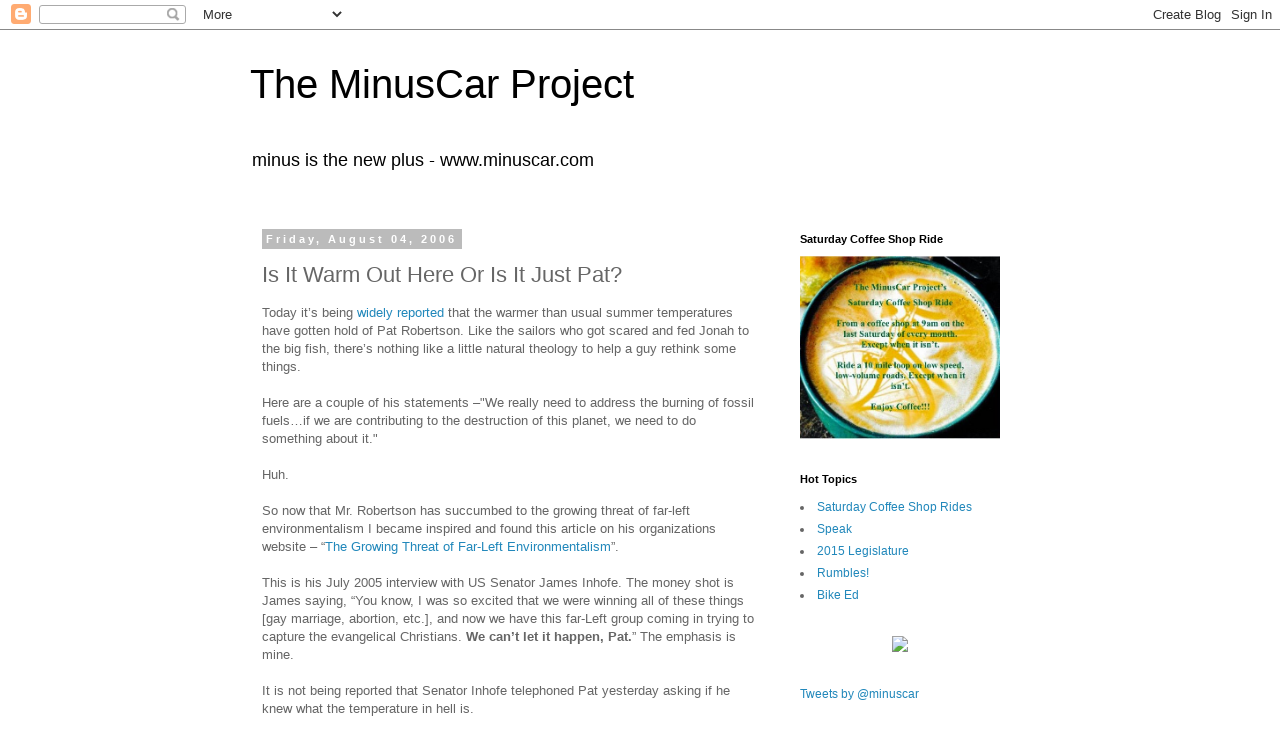

--- FILE ---
content_type: text/html; charset=UTF-8
request_url: https://minuscar.blogspot.com/2006/08/is-it-warm-out-here-or-is-it-just-pat.html?showComment=1154755920000
body_size: 21856
content:
<!DOCTYPE html>
<html class='v2' dir='ltr' lang='en'>
<head>
<link href='https://www.blogger.com/static/v1/widgets/335934321-css_bundle_v2.css' rel='stylesheet' type='text/css'/>
<meta content='width=1100' name='viewport'/>
<meta content='text/html; charset=UTF-8' http-equiv='Content-Type'/>
<meta content='blogger' name='generator'/>
<link href='https://minuscar.blogspot.com/favicon.ico' rel='icon' type='image/x-icon'/>
<link href='http://minuscar.blogspot.com/2006/08/is-it-warm-out-here-or-is-it-just-pat.html' rel='canonical'/>
<link rel="alternate" type="application/atom+xml" title="The MinusCar Project - Atom" href="https://minuscar.blogspot.com/feeds/posts/default" />
<link rel="alternate" type="application/rss+xml" title="The MinusCar Project - RSS" href="https://minuscar.blogspot.com/feeds/posts/default?alt=rss" />
<link rel="service.post" type="application/atom+xml" title="The MinusCar Project - Atom" href="https://www.blogger.com/feeds/13103635/posts/default" />

<link rel="alternate" type="application/atom+xml" title="The MinusCar Project - Atom" href="https://minuscar.blogspot.com/feeds/115471573723271387/comments/default" />
<!--Can't find substitution for tag [blog.ieCssRetrofitLinks]-->
<meta content='http://minuscar.blogspot.com/2006/08/is-it-warm-out-here-or-is-it-just-pat.html' property='og:url'/>
<meta content='Is It Warm Out Here Or Is It Just Pat?' property='og:title'/>
<meta content='Today it’s being widely reported  that the warmer than usual summer temperatures have gotten hold of Pat Robertson. Like the sailors who got...' property='og:description'/>
<title>The MinusCar Project: Is It Warm Out Here Or Is It Just Pat?</title>
<style id='page-skin-1' type='text/css'><!--
/*
-----------------------------------------------
Blogger Template Style
Name:     Simple
Designer: Blogger
URL:      www.blogger.com
----------------------------------------------- */
/* Content
----------------------------------------------- */
body {
font: normal normal 12px 'Trebuchet MS', Trebuchet, Verdana, sans-serif;
color: #666666;
background: #ffffff none repeat scroll top left;
padding: 0 0 0 0;
}
html body .region-inner {
min-width: 0;
max-width: 100%;
width: auto;
}
h2 {
font-size: 22px;
}
a:link {
text-decoration:none;
color: #2288bb;
}
a:visited {
text-decoration:none;
color: #888888;
}
a:hover {
text-decoration:underline;
color: #33aaff;
}
.body-fauxcolumn-outer .fauxcolumn-inner {
background: transparent none repeat scroll top left;
_background-image: none;
}
.body-fauxcolumn-outer .cap-top {
position: absolute;
z-index: 1;
height: 400px;
width: 100%;
}
.body-fauxcolumn-outer .cap-top .cap-left {
width: 100%;
background: transparent none repeat-x scroll top left;
_background-image: none;
}
.content-outer {
-moz-box-shadow: 0 0 0 rgba(0, 0, 0, .15);
-webkit-box-shadow: 0 0 0 rgba(0, 0, 0, .15);
-goog-ms-box-shadow: 0 0 0 #333333;
box-shadow: 0 0 0 rgba(0, 0, 0, .15);
margin-bottom: 1px;
}
.content-inner {
padding: 10px 40px;
}
.content-inner {
background-color: #ffffff;
}
/* Header
----------------------------------------------- */
.header-outer {
background: transparent none repeat-x scroll 0 -400px;
_background-image: none;
}
.Header h1 {
font: normal normal 40px 'Trebuchet MS',Trebuchet,Verdana,sans-serif;
color: #000000;
text-shadow: 0 0 0 rgba(0, 0, 0, .2);
}
.Header h1 a {
color: #000000;
}
.Header .description {
font-size: 18px;
color: #000000;
}
.header-inner .Header .titlewrapper {
padding: 22px 0;
}
.header-inner .Header .descriptionwrapper {
padding: 0 0;
}
/* Tabs
----------------------------------------------- */
.tabs-inner .section:first-child {
border-top: 0 solid #dddddd;
}
.tabs-inner .section:first-child ul {
margin-top: -1px;
border-top: 1px solid #dddddd;
border-left: 1px solid #dddddd;
border-right: 1px solid #dddddd;
}
.tabs-inner .widget ul {
background: transparent none repeat-x scroll 0 -800px;
_background-image: none;
border-bottom: 1px solid #dddddd;
margin-top: 0;
margin-left: -30px;
margin-right: -30px;
}
.tabs-inner .widget li a {
display: inline-block;
padding: .6em 1em;
font: normal normal 12px 'Trebuchet MS', Trebuchet, Verdana, sans-serif;
color: #000000;
border-left: 1px solid #ffffff;
border-right: 1px solid #dddddd;
}
.tabs-inner .widget li:first-child a {
border-left: none;
}
.tabs-inner .widget li.selected a, .tabs-inner .widget li a:hover {
color: #000000;
background-color: #eeeeee;
text-decoration: none;
}
/* Columns
----------------------------------------------- */
.main-outer {
border-top: 0 solid transparent;
}
.fauxcolumn-left-outer .fauxcolumn-inner {
border-right: 1px solid transparent;
}
.fauxcolumn-right-outer .fauxcolumn-inner {
border-left: 1px solid transparent;
}
/* Headings
----------------------------------------------- */
div.widget > h2,
div.widget h2.title {
margin: 0 0 1em 0;
font: normal bold 11px 'Trebuchet MS',Trebuchet,Verdana,sans-serif;
color: #000000;
}
/* Widgets
----------------------------------------------- */
.widget .zippy {
color: #999999;
text-shadow: 2px 2px 1px rgba(0, 0, 0, .1);
}
.widget .popular-posts ul {
list-style: none;
}
/* Posts
----------------------------------------------- */
h2.date-header {
font: normal bold 11px Arial, Tahoma, Helvetica, FreeSans, sans-serif;
}
.date-header span {
background-color: #bbbbbb;
color: #ffffff;
padding: 0.4em;
letter-spacing: 3px;
margin: inherit;
}
.main-inner {
padding-top: 35px;
padding-bottom: 65px;
}
.main-inner .column-center-inner {
padding: 0 0;
}
.main-inner .column-center-inner .section {
margin: 0 1em;
}
.post {
margin: 0 0 45px 0;
}
h3.post-title, .comments h4 {
font: normal normal 22px 'Trebuchet MS',Trebuchet,Verdana,sans-serif;
margin: .75em 0 0;
}
.post-body {
font-size: 110%;
line-height: 1.4;
position: relative;
}
.post-body img, .post-body .tr-caption-container, .Profile img, .Image img,
.BlogList .item-thumbnail img {
padding: 2px;
background: #ffffff;
border: 1px solid #eeeeee;
-moz-box-shadow: 1px 1px 5px rgba(0, 0, 0, .1);
-webkit-box-shadow: 1px 1px 5px rgba(0, 0, 0, .1);
box-shadow: 1px 1px 5px rgba(0, 0, 0, .1);
}
.post-body img, .post-body .tr-caption-container {
padding: 5px;
}
.post-body .tr-caption-container {
color: #666666;
}
.post-body .tr-caption-container img {
padding: 0;
background: transparent;
border: none;
-moz-box-shadow: 0 0 0 rgba(0, 0, 0, .1);
-webkit-box-shadow: 0 0 0 rgba(0, 0, 0, .1);
box-shadow: 0 0 0 rgba(0, 0, 0, .1);
}
.post-header {
margin: 0 0 1.5em;
line-height: 1.6;
font-size: 90%;
}
.post-footer {
margin: 20px -2px 0;
padding: 5px 10px;
color: #666666;
background-color: #eeeeee;
border-bottom: 1px solid #eeeeee;
line-height: 1.6;
font-size: 90%;
}
#comments .comment-author {
padding-top: 1.5em;
border-top: 1px solid transparent;
background-position: 0 1.5em;
}
#comments .comment-author:first-child {
padding-top: 0;
border-top: none;
}
.avatar-image-container {
margin: .2em 0 0;
}
#comments .avatar-image-container img {
border: 1px solid #eeeeee;
}
/* Comments
----------------------------------------------- */
.comments .comments-content .icon.blog-author {
background-repeat: no-repeat;
background-image: url([data-uri]);
}
.comments .comments-content .loadmore a {
border-top: 1px solid #999999;
border-bottom: 1px solid #999999;
}
.comments .comment-thread.inline-thread {
background-color: #eeeeee;
}
.comments .continue {
border-top: 2px solid #999999;
}
/* Accents
---------------------------------------------- */
.section-columns td.columns-cell {
border-left: 1px solid transparent;
}
.blog-pager {
background: transparent url(//www.blogblog.com/1kt/simple/paging_dot.png) repeat-x scroll top center;
}
.blog-pager-older-link, .home-link,
.blog-pager-newer-link {
background-color: #ffffff;
padding: 5px;
}
.footer-outer {
border-top: 1px dashed #bbbbbb;
}
/* Mobile
----------------------------------------------- */
body.mobile  {
background-size: auto;
}
.mobile .body-fauxcolumn-outer {
background: transparent none repeat scroll top left;
}
.mobile .body-fauxcolumn-outer .cap-top {
background-size: 100% auto;
}
.mobile .content-outer {
-webkit-box-shadow: 0 0 3px rgba(0, 0, 0, .15);
box-shadow: 0 0 3px rgba(0, 0, 0, .15);
}
.mobile .tabs-inner .widget ul {
margin-left: 0;
margin-right: 0;
}
.mobile .post {
margin: 0;
}
.mobile .main-inner .column-center-inner .section {
margin: 0;
}
.mobile .date-header span {
padding: 0.1em 10px;
margin: 0 -10px;
}
.mobile h3.post-title {
margin: 0;
}
.mobile .blog-pager {
background: transparent none no-repeat scroll top center;
}
.mobile .footer-outer {
border-top: none;
}
.mobile .main-inner, .mobile .footer-inner {
background-color: #ffffff;
}
.mobile-index-contents {
color: #666666;
}
.mobile-link-button {
background-color: #2288bb;
}
.mobile-link-button a:link, .mobile-link-button a:visited {
color: #ffffff;
}
.mobile .tabs-inner .section:first-child {
border-top: none;
}
.mobile .tabs-inner .PageList .widget-content {
background-color: #eeeeee;
color: #000000;
border-top: 1px solid #dddddd;
border-bottom: 1px solid #dddddd;
}
.mobile .tabs-inner .PageList .widget-content .pagelist-arrow {
border-left: 1px solid #dddddd;
}

--></style>
<style id='template-skin-1' type='text/css'><!--
body {
min-width: 860px;
}
.content-outer, .content-fauxcolumn-outer, .region-inner {
min-width: 860px;
max-width: 860px;
_width: 860px;
}
.main-inner .columns {
padding-left: 0px;
padding-right: 260px;
}
.main-inner .fauxcolumn-center-outer {
left: 0px;
right: 260px;
/* IE6 does not respect left and right together */
_width: expression(this.parentNode.offsetWidth -
parseInt("0px") -
parseInt("260px") + 'px');
}
.main-inner .fauxcolumn-left-outer {
width: 0px;
}
.main-inner .fauxcolumn-right-outer {
width: 260px;
}
.main-inner .column-left-outer {
width: 0px;
right: 100%;
margin-left: -0px;
}
.main-inner .column-right-outer {
width: 260px;
margin-right: -260px;
}
#layout {
min-width: 0;
}
#layout .content-outer {
min-width: 0;
width: 800px;
}
#layout .region-inner {
min-width: 0;
width: auto;
}
body#layout div.add_widget {
padding: 8px;
}
body#layout div.add_widget a {
margin-left: 32px;
}
--></style>
<link href='https://www.blogger.com/dyn-css/authorization.css?targetBlogID=13103635&amp;zx=8514d5b6-6f5c-4946-a0ad-2d8a173d5c34' media='none' onload='if(media!=&#39;all&#39;)media=&#39;all&#39;' rel='stylesheet'/><noscript><link href='https://www.blogger.com/dyn-css/authorization.css?targetBlogID=13103635&amp;zx=8514d5b6-6f5c-4946-a0ad-2d8a173d5c34' rel='stylesheet'/></noscript>
<meta name='google-adsense-platform-account' content='ca-host-pub-1556223355139109'/>
<meta name='google-adsense-platform-domain' content='blogspot.com'/>

</head>
<body class='loading variant-simplysimple'>
<div class='navbar section' id='navbar' name='Navbar'><div class='widget Navbar' data-version='1' id='Navbar1'><script type="text/javascript">
    function setAttributeOnload(object, attribute, val) {
      if(window.addEventListener) {
        window.addEventListener('load',
          function(){ object[attribute] = val; }, false);
      } else {
        window.attachEvent('onload', function(){ object[attribute] = val; });
      }
    }
  </script>
<div id="navbar-iframe-container"></div>
<script type="text/javascript" src="https://apis.google.com/js/platform.js"></script>
<script type="text/javascript">
      gapi.load("gapi.iframes:gapi.iframes.style.bubble", function() {
        if (gapi.iframes && gapi.iframes.getContext) {
          gapi.iframes.getContext().openChild({
              url: 'https://www.blogger.com/navbar/13103635?po\x3d115471573723271387\x26origin\x3dhttps://minuscar.blogspot.com',
              where: document.getElementById("navbar-iframe-container"),
              id: "navbar-iframe"
          });
        }
      });
    </script><script type="text/javascript">
(function() {
var script = document.createElement('script');
script.type = 'text/javascript';
script.src = '//pagead2.googlesyndication.com/pagead/js/google_top_exp.js';
var head = document.getElementsByTagName('head')[0];
if (head) {
head.appendChild(script);
}})();
</script>
</div></div>
<div class='body-fauxcolumns'>
<div class='fauxcolumn-outer body-fauxcolumn-outer'>
<div class='cap-top'>
<div class='cap-left'></div>
<div class='cap-right'></div>
</div>
<div class='fauxborder-left'>
<div class='fauxborder-right'></div>
<div class='fauxcolumn-inner'>
</div>
</div>
<div class='cap-bottom'>
<div class='cap-left'></div>
<div class='cap-right'></div>
</div>
</div>
</div>
<div class='content'>
<div class='content-fauxcolumns'>
<div class='fauxcolumn-outer content-fauxcolumn-outer'>
<div class='cap-top'>
<div class='cap-left'></div>
<div class='cap-right'></div>
</div>
<div class='fauxborder-left'>
<div class='fauxborder-right'></div>
<div class='fauxcolumn-inner'>
</div>
</div>
<div class='cap-bottom'>
<div class='cap-left'></div>
<div class='cap-right'></div>
</div>
</div>
</div>
<div class='content-outer'>
<div class='content-cap-top cap-top'>
<div class='cap-left'></div>
<div class='cap-right'></div>
</div>
<div class='fauxborder-left content-fauxborder-left'>
<div class='fauxborder-right content-fauxborder-right'></div>
<div class='content-inner'>
<header>
<div class='header-outer'>
<div class='header-cap-top cap-top'>
<div class='cap-left'></div>
<div class='cap-right'></div>
</div>
<div class='fauxborder-left header-fauxborder-left'>
<div class='fauxborder-right header-fauxborder-right'></div>
<div class='region-inner header-inner'>
<div class='header section' id='header' name='Header'><div class='widget Header' data-version='1' id='Header1'>
<div id='header-inner'>
<div class='titlewrapper'>
<h1 class='title'>
<a href='https://minuscar.blogspot.com/'>
The MinusCar Project
</a>
</h1>
</div>
<div class='descriptionwrapper'>
<p class='description'><span>minus is the new plus - www.minuscar.com</span></p>
</div>
</div>
</div></div>
</div>
</div>
<div class='header-cap-bottom cap-bottom'>
<div class='cap-left'></div>
<div class='cap-right'></div>
</div>
</div>
</header>
<div class='tabs-outer'>
<div class='tabs-cap-top cap-top'>
<div class='cap-left'></div>
<div class='cap-right'></div>
</div>
<div class='fauxborder-left tabs-fauxborder-left'>
<div class='fauxborder-right tabs-fauxborder-right'></div>
<div class='region-inner tabs-inner'>
<div class='tabs no-items section' id='crosscol' name='Cross-Column'></div>
<div class='tabs no-items section' id='crosscol-overflow' name='Cross-Column 2'></div>
</div>
</div>
<div class='tabs-cap-bottom cap-bottom'>
<div class='cap-left'></div>
<div class='cap-right'></div>
</div>
</div>
<div class='main-outer'>
<div class='main-cap-top cap-top'>
<div class='cap-left'></div>
<div class='cap-right'></div>
</div>
<div class='fauxborder-left main-fauxborder-left'>
<div class='fauxborder-right main-fauxborder-right'></div>
<div class='region-inner main-inner'>
<div class='columns fauxcolumns'>
<div class='fauxcolumn-outer fauxcolumn-center-outer'>
<div class='cap-top'>
<div class='cap-left'></div>
<div class='cap-right'></div>
</div>
<div class='fauxborder-left'>
<div class='fauxborder-right'></div>
<div class='fauxcolumn-inner'>
</div>
</div>
<div class='cap-bottom'>
<div class='cap-left'></div>
<div class='cap-right'></div>
</div>
</div>
<div class='fauxcolumn-outer fauxcolumn-left-outer'>
<div class='cap-top'>
<div class='cap-left'></div>
<div class='cap-right'></div>
</div>
<div class='fauxborder-left'>
<div class='fauxborder-right'></div>
<div class='fauxcolumn-inner'>
</div>
</div>
<div class='cap-bottom'>
<div class='cap-left'></div>
<div class='cap-right'></div>
</div>
</div>
<div class='fauxcolumn-outer fauxcolumn-right-outer'>
<div class='cap-top'>
<div class='cap-left'></div>
<div class='cap-right'></div>
</div>
<div class='fauxborder-left'>
<div class='fauxborder-right'></div>
<div class='fauxcolumn-inner'>
</div>
</div>
<div class='cap-bottom'>
<div class='cap-left'></div>
<div class='cap-right'></div>
</div>
</div>
<!-- corrects IE6 width calculation -->
<div class='columns-inner'>
<div class='column-center-outer'>
<div class='column-center-inner'>
<div class='main section' id='main' name='Main'><div class='widget Blog' data-version='1' id='Blog1'>
<div class='blog-posts hfeed'>

          <div class="date-outer">
        
<h2 class='date-header'><span>Friday, August 04, 2006</span></h2>

          <div class="date-posts">
        
<div class='post-outer'>
<div class='post hentry uncustomized-post-template' itemprop='blogPost' itemscope='itemscope' itemtype='http://schema.org/BlogPosting'>
<meta content='13103635' itemprop='blogId'/>
<meta content='115471573723271387' itemprop='postId'/>
<a name='115471573723271387'></a>
<h3 class='post-title entry-title' itemprop='name'>
Is It Warm Out Here Or Is It Just Pat?
</h3>
<div class='post-header'>
<div class='post-header-line-1'></div>
</div>
<div class='post-body entry-content' id='post-body-115471573723271387' itemprop='description articleBody'>
Today it&#8217;s being <a href="http://news.google.com/news?hl=en&amp;lr=&amp;ct=title&amp;ie=UTF-8&amp;ncl=http://www.cbsnews.com/stories/2006/08/04/national/main1864868.shtml">widely reported</a> that the warmer than usual summer temperatures have gotten hold of Pat Robertson. Like the sailors who got scared and fed Jonah to the big fish, there&#8217;s nothing like a little natural theology to help a guy rethink some things.<br /><br />Here are a couple of his statements &#8211;"We really need to address the burning of fossil fuels&#8230;if we are contributing to the destruction of this planet, we need to do something about it."<br /><br />Huh.<br /><br />So now that Mr. Robertson has succumbed to the growing threat of far-left environmentalism I became inspired and found this article on his organizations website &#8211; &#8220;<a href="http://www.cbn.com/cbnnews/news/050429a.aspx">The Growing Threat of Far-Left Environmentalism</a>&#8221;.<br /><br />This is his July 2005 interview with US Senator James Inhofe. The money shot is James saying, &#8220;You know, I was so excited that we were winning all of these things [gay marriage, abortion, etc.], and now we have this far-Left group coming in trying to capture the evangelical Christians. <strong>We can&#8217;t let it happen, Pat.</strong>&#8221; The emphasis is mine.<br /><br />It is not being reported that Senator Inhofe telephoned Pat yesterday asking if he knew what the temperature in hell is.<br /><br />I&#8217;d like to offer some starter tips to Pat as he tries to get his head around what it&#8217;s really going to mean to &#8220;address the burning of fossil fuels.&#8221; I doubt that these come anywhere close to what is necessary but it&#8217;s a place to start. Besides, you can&#8217;t change everything all at once. That would just prove to the addicts around you that you really are crazy.<br /><br />MinusCar &#8211; drive less Pat. Ride your bike. Ride the bus. Walk. A funny thing happens when you do that&#8230;especially on the bus. You get to sit next to poor people&#8230;you know, the kind of people that make up the vast majority of the world. This will also give you some time to stop thinking about the angry millions &#8220;out there&#8221; having abortions and gay sex and gives you time to focus on the guy next to you&#8230;who may in fact be one of those having gay sex or abortions.<br /><br />MinusHouse/AC &#8211; how big is your house Pat? Do you heat it and cool it? Where&#8217;s your thermostat Pat? I haven&#8217;t downsized my home yet but we put our thermostat at 80 this summer (six degrees warmer than previous years) and bought a fan. A funny thing happened when we did that&#8230;the house got warm. So we went outside. You know, like those people in the scary section of town sitting on their porches&#8230;yeah, guess what, intentional or not they&#8217;re doing something about fossil fuel consumption. <br /><br />When the temp was above 105 last weekend we rewarded ourselves with a trip to the pool. The community pool&#8230;the one with the all the different languages and all the different colors. The Boy 4 was climbing down the ladder into water well above his head. I couldn&#8217;t get in ahead of him to protect him. An African-American man, seeing my distress, wrapped his huge hands around The Boy and lowered him into the water. The Boy turned to see who was holding him and seeing his distress I reassured him&#8230;&#8221;you&#8217;re ok, it&#8217;s ok.&#8221; I don&#8217;t think that incident fixed anything but I do know that I want more of it.<br /><br />MinusTV &#8211; how many millions watch your show Pat? Tell them to turn off their TV, turn off their AC and walk outside and meet the neighbors.  Some of those neighbors might be the ones whose behavior you&#8217;d like to change.<br /><br />Good luck Pat.
<div style='clear: both;'></div>
</div>
<div class='post-footer'>
<div class='post-footer-line post-footer-line-1'>
<span class='post-author vcard'>
</span>
<span class='post-timestamp'>
at
<meta content='http://minuscar.blogspot.com/2006/08/is-it-warm-out-here-or-is-it-just-pat.html' itemprop='url'/>
<a class='timestamp-link' href='https://minuscar.blogspot.com/2006/08/is-it-warm-out-here-or-is-it-just-pat.html' rel='bookmark' title='permanent link'><abbr class='published' itemprop='datePublished' title='2006-08-04T11:46:00-05:00'>11:46 AM</abbr></a>
</span>
<span class='post-comment-link'>
</span>
<span class='post-icons'>
<span class='item-control blog-admin pid-1876219902'>
<a href='https://www.blogger.com/post-edit.g?blogID=13103635&postID=115471573723271387&from=pencil' title='Edit Post'>
<img alt='' class='icon-action' height='18' src='https://resources.blogblog.com/img/icon18_edit_allbkg.gif' width='18'/>
</a>
</span>
</span>
<div class='post-share-buttons goog-inline-block'>
<a class='goog-inline-block share-button sb-email' href='https://www.blogger.com/share-post.g?blogID=13103635&postID=115471573723271387&target=email' target='_blank' title='Email This'><span class='share-button-link-text'>Email This</span></a><a class='goog-inline-block share-button sb-blog' href='https://www.blogger.com/share-post.g?blogID=13103635&postID=115471573723271387&target=blog' onclick='window.open(this.href, "_blank", "height=270,width=475"); return false;' target='_blank' title='BlogThis!'><span class='share-button-link-text'>BlogThis!</span></a><a class='goog-inline-block share-button sb-twitter' href='https://www.blogger.com/share-post.g?blogID=13103635&postID=115471573723271387&target=twitter' target='_blank' title='Share to X'><span class='share-button-link-text'>Share to X</span></a><a class='goog-inline-block share-button sb-facebook' href='https://www.blogger.com/share-post.g?blogID=13103635&postID=115471573723271387&target=facebook' onclick='window.open(this.href, "_blank", "height=430,width=640"); return false;' target='_blank' title='Share to Facebook'><span class='share-button-link-text'>Share to Facebook</span></a><a class='goog-inline-block share-button sb-pinterest' href='https://www.blogger.com/share-post.g?blogID=13103635&postID=115471573723271387&target=pinterest' target='_blank' title='Share to Pinterest'><span class='share-button-link-text'>Share to Pinterest</span></a>
</div>
</div>
<div class='post-footer-line post-footer-line-2'>
<span class='post-labels'>
</span>
</div>
<div class='post-footer-line post-footer-line-3'>
<span class='post-location'>
</span>
</div>
</div>
</div>
<div class='comments' id='comments'>
<a name='comments'></a>
<h4>15 comments:</h4>
<div id='Blog1_comments-block-wrapper'>
<dl class='avatar-comment-indent' id='comments-block'>
<dt class='comment-author ' id='c115472136842548618'>
<a name='c115472136842548618'></a>
<div class="avatar-image-container vcard"><span dir="ltr"><a href="https://www.blogger.com/profile/16879428992616238833" target="" rel="nofollow" onclick="" class="avatar-hovercard" id="av-115472136842548618-16879428992616238833"><img src="https://resources.blogblog.com/img/blank.gif" width="35" height="35" class="delayLoad" style="display: none;" longdesc="//blogger.googleusercontent.com/img/b/R29vZ2xl/AVvXsEgri7u8_23pI4F9Gla-6oZja2JnaSK47QLkFHHqwZGUioxxvUSuVCkVMIV3n-xlJ60c_RfGsTiGDQOK9cMaLDw3QFxDqWjhE8GSLFDvZOkcAaagmY6x1wr0JwOCexRsEmY/s45-c/IMG_2106.JPG" alt="" title="Snakebite">

<noscript><img src="//blogger.googleusercontent.com/img/b/R29vZ2xl/AVvXsEgri7u8_23pI4F9Gla-6oZja2JnaSK47QLkFHHqwZGUioxxvUSuVCkVMIV3n-xlJ60c_RfGsTiGDQOK9cMaLDw3QFxDqWjhE8GSLFDvZOkcAaagmY6x1wr0JwOCexRsEmY/s45-c/IMG_2106.JPG" width="35" height="35" class="photo" alt=""></noscript></a></span></div>
<a href='https://www.blogger.com/profile/16879428992616238833' rel='nofollow'>Snakebite</a>
said...
</dt>
<dd class='comment-body' id='Blog1_cmt-115472136842548618'>
<p>
amen to this - perhaps pun intended.
</p>
</dd>
<dd class='comment-footer'>
<span class='comment-timestamp'>
<a href='https://minuscar.blogspot.com/2006/08/is-it-warm-out-here-or-is-it-just-pat.html?showComment=1154721360000#c115472136842548618' title='comment permalink'>
8/04/2006 2:56 PM
</a>
<span class='item-control blog-admin pid-1570594831'>
<a class='comment-delete' href='https://www.blogger.com/comment/delete/13103635/115472136842548618' title='Delete Comment'>
<img src='https://resources.blogblog.com/img/icon_delete13.gif'/>
</a>
</span>
</span>
</dd>
<dt class='comment-author ' id='c115474214393802327'>
<a name='c115474214393802327'></a>
<div class="avatar-image-container vcard"><span dir="ltr"><a href="https://www.blogger.com/profile/08102309231670261719" target="" rel="nofollow" onclick="" class="avatar-hovercard" id="av-115474214393802327-08102309231670261719"><img src="https://resources.blogblog.com/img/blank.gif" width="35" height="35" class="delayLoad" style="display: none;" longdesc="//blogger.googleusercontent.com/img/b/R29vZ2xl/AVvXsEjLbdZXOQu8Z5sm8GTVthVPfZuqWRPnBRiCr-UzRp9PT3Cm2ZMzPMD3LAU3FpR4HIAq8iNChhbYsHx6gq32rte-_daNAYhC7j0bPCSs5jIuVBBOTza0Q50t0Lrxcx1Vjec/s45-c/*" alt="" title="The Old Bag">

<noscript><img src="//blogger.googleusercontent.com/img/b/R29vZ2xl/AVvXsEjLbdZXOQu8Z5sm8GTVthVPfZuqWRPnBRiCr-UzRp9PT3Cm2ZMzPMD3LAU3FpR4HIAq8iNChhbYsHx6gq32rte-_daNAYhC7j0bPCSs5jIuVBBOTza0Q50t0Lrxcx1Vjec/s45-c/*" width="35" height="35" class="photo" alt=""></noscript></a></span></div>
<a href='https://www.blogger.com/profile/08102309231670261719' rel='nofollow'>The Old Bag</a>
said...
</dt>
<dd class='comment-body' id='Blog1_cmt-115474214393802327'>
<p>
excellent
</p>
</dd>
<dd class='comment-footer'>
<span class='comment-timestamp'>
<a href='https://minuscar.blogspot.com/2006/08/is-it-warm-out-here-or-is-it-just-pat.html?showComment=1154742120000#c115474214393802327' title='comment permalink'>
8/04/2006 8:42 PM
</a>
<span class='item-control blog-admin pid-2026266075'>
<a class='comment-delete' href='https://www.blogger.com/comment/delete/13103635/115474214393802327' title='Delete Comment'>
<img src='https://resources.blogblog.com/img/icon_delete13.gif'/>
</a>
</span>
</span>
</dd>
<dt class='comment-author ' id='c115475594722993798'>
<a name='c115475594722993798'></a>
<div class="avatar-image-container avatar-stock"><span dir="ltr"><img src="//resources.blogblog.com/img/blank.gif" width="35" height="35" alt="" title="Anonymous">

</span></div>
Anonymous
said...
</dt>
<dd class='comment-body' id='Blog1_cmt-115475594722993798'>
<p>
Why the concern with the environment when it is evident the end times are near.  The concern should not be in saving gas but in saving ourselves.
</p>
</dd>
<dd class='comment-footer'>
<span class='comment-timestamp'>
<a href='https://minuscar.blogspot.com/2006/08/is-it-warm-out-here-or-is-it-just-pat.html?showComment=1154755920000#c115475594722993798' title='comment permalink'>
8/05/2006 12:32 AM
</a>
<span class='item-control blog-admin pid-1971778122'>
<a class='comment-delete' href='https://www.blogger.com/comment/delete/13103635/115475594722993798' title='Delete Comment'>
<img src='https://resources.blogblog.com/img/icon_delete13.gif'/>
</a>
</span>
</span>
</dd>
<dt class='comment-author blog-author' id='c115476841013949123'>
<a name='c115476841013949123'></a>
<div class="avatar-image-container vcard"><span dir="ltr"><a href="https://www.blogger.com/profile/02026711923523985711" target="" rel="nofollow" onclick="" class="avatar-hovercard" id="av-115476841013949123-02026711923523985711"><img src="https://resources.blogblog.com/img/blank.gif" width="35" height="35" class="delayLoad" style="display: none;" longdesc="//blogger.googleusercontent.com/img/b/R29vZ2xl/AVvXsEiFU5MMjVwQjpreebDz4cYilCORC7BCQAfbRc_zvBzNpwIDBS3d4QB_u9185LeCGvmexxw1jtcbazyBX1vEakn3W2awaZOLffwJ2N8-FLWdeyChyGOZWiPbNgKeXwau-NI/s45-c/1207090832.jpg" alt="" title="mytzpyk">

<noscript><img src="//blogger.googleusercontent.com/img/b/R29vZ2xl/AVvXsEiFU5MMjVwQjpreebDz4cYilCORC7BCQAfbRc_zvBzNpwIDBS3d4QB_u9185LeCGvmexxw1jtcbazyBX1vEakn3W2awaZOLffwJ2N8-FLWdeyChyGOZWiPbNgKeXwau-NI/s45-c/1207090832.jpg" width="35" height="35" class="photo" alt=""></noscript></a></span></div>
<a href='https://www.blogger.com/profile/02026711923523985711' rel='nofollow'>mytzpyk</a>
said...
</dt>
<dd class='comment-body' id='Blog1_cmt-115476841013949123'>
<p>
Anon - assuming your question is serious. Print this post, take it to a local ministerial type person, and ask them which parts are about saving gas and which parts are ummm...not.<BR/><BR/>Feel free to report back...but I encourage you to "choose an identity" when you post comments...it's takes a bit of the mysteriousness out of the equation and makes it feel more friendly.
</p>
</dd>
<dd class='comment-footer'>
<span class='comment-timestamp'>
<a href='https://minuscar.blogspot.com/2006/08/is-it-warm-out-here-or-is-it-just-pat.html?showComment=1154768400000#c115476841013949123' title='comment permalink'>
8/05/2006 4:00 AM
</a>
<span class='item-control blog-admin pid-1876219902'>
<a class='comment-delete' href='https://www.blogger.com/comment/delete/13103635/115476841013949123' title='Delete Comment'>
<img src='https://resources.blogblog.com/img/icon_delete13.gif'/>
</a>
</span>
</span>
</dd>
<dt class='comment-author ' id='c115478818821616988'>
<a name='c115478818821616988'></a>
<div class="avatar-image-container avatar-stock"><span dir="ltr"><img src="//resources.blogblog.com/img/blank.gif" width="35" height="35" alt="" title="Anonymous">

</span></div>
Anonymous
said...
</dt>
<dd class='comment-body' id='Blog1_cmt-115478818821616988'>
<p>
You just don't get it minus car! You need to find a bible believing church and learn the truth. You spout these anti-christian talking points but they just don't make sense. They might sound intriguing, but they are surface level arguments and don't hold up to any deep thinking truth. Also, its great that people post anonymous. Why don't you respond to the argument rather than the fact that some of us don't waste time creating blogs.
</p>
</dd>
<dd class='comment-footer'>
<span class='comment-timestamp'>
<a href='https://minuscar.blogspot.com/2006/08/is-it-warm-out-here-or-is-it-just-pat.html?showComment=1154788140000#c115478818821616988' title='comment permalink'>
8/05/2006 9:29 AM
</a>
<span class='item-control blog-admin pid-1971778122'>
<a class='comment-delete' href='https://www.blogger.com/comment/delete/13103635/115478818821616988' title='Delete Comment'>
<img src='https://resources.blogblog.com/img/icon_delete13.gif'/>
</a>
</span>
</span>
</dd>
<dt class='comment-author ' id='c115479207275583886'>
<a name='c115479207275583886'></a>
<div class="avatar-image-container avatar-stock"><span dir="ltr"><img src="//resources.blogblog.com/img/blank.gif" width="35" height="35" alt="" title="Anonymous">

</span></div>
Anonymous
said...
</dt>
<dd class='comment-body' id='Blog1_cmt-115479207275583886'>
<p>
But instead of wasting time creating blogs you waste your time reading them. To be anonymous.....that is the question.<BR/>What do we have to fear but fear itself.  My comfort is knowing that I don't have to worry or fear. Live life to its fullest enjoy the moment in anticipation of what is to come next! Smile everyone!
</p>
</dd>
<dd class='comment-footer'>
<span class='comment-timestamp'>
<a href='https://minuscar.blogspot.com/2006/08/is-it-warm-out-here-or-is-it-just-pat.html?showComment=1154792040000#c115479207275583886' title='comment permalink'>
8/05/2006 10:34 AM
</a>
<span class='item-control blog-admin pid-1971778122'>
<a class='comment-delete' href='https://www.blogger.com/comment/delete/13103635/115479207275583886' title='Delete Comment'>
<img src='https://resources.blogblog.com/img/icon_delete13.gif'/>
</a>
</span>
</span>
</dd>
<dt class='comment-author blog-author' id='c115479255262281804'>
<a name='c115479255262281804'></a>
<div class="avatar-image-container vcard"><span dir="ltr"><a href="https://www.blogger.com/profile/02026711923523985711" target="" rel="nofollow" onclick="" class="avatar-hovercard" id="av-115479255262281804-02026711923523985711"><img src="https://resources.blogblog.com/img/blank.gif" width="35" height="35" class="delayLoad" style="display: none;" longdesc="//blogger.googleusercontent.com/img/b/R29vZ2xl/AVvXsEiFU5MMjVwQjpreebDz4cYilCORC7BCQAfbRc_zvBzNpwIDBS3d4QB_u9185LeCGvmexxw1jtcbazyBX1vEakn3W2awaZOLffwJ2N8-FLWdeyChyGOZWiPbNgKeXwau-NI/s45-c/1207090832.jpg" alt="" title="mytzpyk">

<noscript><img src="//blogger.googleusercontent.com/img/b/R29vZ2xl/AVvXsEiFU5MMjVwQjpreebDz4cYilCORC7BCQAfbRc_zvBzNpwIDBS3d4QB_u9185LeCGvmexxw1jtcbazyBX1vEakn3W2awaZOLffwJ2N8-FLWdeyChyGOZWiPbNgKeXwau-NI/s45-c/1207090832.jpg" width="35" height="35" class="photo" alt=""></noscript></a></span></div>
<a href='https://www.blogger.com/profile/02026711923523985711' rel='nofollow'>mytzpyk</a>
said...
</dt>
<dd class='comment-body' id='Blog1_cmt-115479255262281804'>
<p>
You're correct; I don't "get it." But I'm trying.<BR/><BR/>I need to "learn the truth"...don't we all.<BR/><BR/>"They just don't make sense"...this might not be the blog you&#8217;re looking for.<BR/><BR/>Please be careful about calling them &#8220;anti-Christian&#8221; talking points. That might not be correct. Dobson and Robertson do not get to define Christianity and are not above questioning&#8230;and I try to only question when it relates to global warming. <BR/><BR/>I wholly agree they are "surface level arguments." Where&#8217;s the logic in calling them &#8220;talking points&#8221; and then a sentence later expecting them to hold up to &#8220;deep thinking truth?&#8221; <BR/><BR/>It's tough to go much deeper with all the anonymity on the internets, and if all my blog posts needed to hold up to deeper thinking I wouldn&#8217;t have time for much else. I&#8217;d have to drive my car places because I wouldn&#8217;t have time to ride my bike.<BR/><BR/>"&#8230;it's great that people post anonymous" - it's tough to go much deeper with all the anonymity on the internets. You don&#8217;t have a face and your motivations are not known. This puts the blogger at a huge disadvantage&#8230;which you surely enjoy and I surely don&#8217;t.<BR/><BR/>The last sentence of your comment was a little contrived and makes little sense (sorry) but I'll take a stab at it...<BR/><BR/>1. the whole thing about wasting time creating blogs I think might be a jab...that's good...it's easy then to talk about people wasting time reading blogs, especially if they&#8217;re looking for deep thinking. Neighbors are better for that. Would you like to have lunch? Indications are that you&#8217;re from around here.<BR/><BR/>2. The &#8220;argument&#8221; you&#8217;re inviting me to respond to seemed to be a question even though admittedly there was not a question mark. My response assumed the best in the anonymous commenter and invited the anonymous commenter to enter a relationship with a ministerial type person. I think it's pretty tough to argue with that response.<BR/><BR/>If the anonymous poster was actually suggesting I find my own salvation, like you seem to be doing, I suggest the anonymous commenter write with more clarity. Furthermore I invite you both to remove your masks. Did Jesus say &#8220;go ye therefore and anonymously make disciples of all the nations&#8221;?<BR/><BR/>If it was an argument&#8230;sentence #1 (the question (?)) - <BR/><BR/>1. This is The MinusCar Project blog therefore it WILL be about less use of the automobile and the environment in general. If it was named something else then it could be about something else.<BR/><BR/>2. The fact that current times seem to indicate that the end times are near does not make it so. Making decisions about how to live based on this being the end times is dubious theology and probably unbiblical. For 2000 years people have believed there is evidence that the end times are near.<BR/><BR/>3. My concern over the environment is explained in my True Confessions post or the De-motorize Your Soul website. And I don&#8217;t think this concern came by accident.<BR/><BR/>If it was an argument&#8230;sentence #2 (the argument (?)) - <BR/><BR/>1. The idea that we should be about saving ourselves sounds selfish to me and in part un-biblical. Perhaps that&#8217;s not exactly what the poster meant.<BR/><BR/>2. In my response I invited the anonymous commenter to ask the question &#8211; which parts of the post are about saving gas and which parts are ummm&#8230;not? Of the parts that aren&#8217;t, what are they about?<BR/><BR/>Oh yeah&#8230;and it takes too long for deeper thought on the internets and gets very little payoff and nobody really reads this stuff anyway.<BR/><BR/>PS &#8211; when you start your own blog don&#8217;t put gay sex in any posts. That&#8217;s too common a search term.<BR/><BR/>PPS &#8211; just when I was wrapping up a third anonymous commenter came along. The problem with anonymous commenting is it makes everything so schizophrenic.
</p>
</dd>
<dd class='comment-footer'>
<span class='comment-timestamp'>
<a href='https://minuscar.blogspot.com/2006/08/is-it-warm-out-here-or-is-it-just-pat.html?showComment=1154792520000#c115479255262281804' title='comment permalink'>
8/05/2006 10:42 AM
</a>
<span class='item-control blog-admin pid-1876219902'>
<a class='comment-delete' href='https://www.blogger.com/comment/delete/13103635/115479255262281804' title='Delete Comment'>
<img src='https://resources.blogblog.com/img/icon_delete13.gif'/>
</a>
</span>
</span>
</dd>
<dt class='comment-author blog-author' id='c115479853420775511'>
<a name='c115479853420775511'></a>
<div class="avatar-image-container vcard"><span dir="ltr"><a href="https://www.blogger.com/profile/02026711923523985711" target="" rel="nofollow" onclick="" class="avatar-hovercard" id="av-115479853420775511-02026711923523985711"><img src="https://resources.blogblog.com/img/blank.gif" width="35" height="35" class="delayLoad" style="display: none;" longdesc="//blogger.googleusercontent.com/img/b/R29vZ2xl/AVvXsEiFU5MMjVwQjpreebDz4cYilCORC7BCQAfbRc_zvBzNpwIDBS3d4QB_u9185LeCGvmexxw1jtcbazyBX1vEakn3W2awaZOLffwJ2N8-FLWdeyChyGOZWiPbNgKeXwau-NI/s45-c/1207090832.jpg" alt="" title="mytzpyk">

<noscript><img src="//blogger.googleusercontent.com/img/b/R29vZ2xl/AVvXsEiFU5MMjVwQjpreebDz4cYilCORC7BCQAfbRc_zvBzNpwIDBS3d4QB_u9185LeCGvmexxw1jtcbazyBX1vEakn3W2awaZOLffwJ2N8-FLWdeyChyGOZWiPbNgKeXwau-NI/s45-c/1207090832.jpg" width="35" height="35" class="photo" alt=""></noscript></a></span></div>
<a href='https://www.blogger.com/profile/02026711923523985711' rel='nofollow'>mytzpyk</a>
said...
</dt>
<dd class='comment-body' id='Blog1_cmt-115479853420775511'>
<p>
Shoot...I was so busy playing defense I didn't notice the compliment.<BR/><BR/>"they might sound intriguing" - thank you. I appreciate it. Intriguing enough to keep you coming back even.<BR/><BR/>Lets look at your use of the word might - <BR/><BR/>How many times a month do you visit? Better yet, how many times a day do you visit when you can't wait to see how (or if) I'll respond to one of your argumentative comments?<BR/><BR/>The invitation to lunch was genuine.
</p>
</dd>
<dd class='comment-footer'>
<span class='comment-timestamp'>
<a href='https://minuscar.blogspot.com/2006/08/is-it-warm-out-here-or-is-it-just-pat.html?showComment=1154798520000#c115479853420775511' title='comment permalink'>
8/05/2006 12:22 PM
</a>
<span class='item-control blog-admin pid-1876219902'>
<a class='comment-delete' href='https://www.blogger.com/comment/delete/13103635/115479853420775511' title='Delete Comment'>
<img src='https://resources.blogblog.com/img/icon_delete13.gif'/>
</a>
</span>
</span>
</dd>
<dt class='comment-author ' id='c115483086583883546'>
<a name='c115483086583883546'></a>
<div class="avatar-image-container avatar-stock"><span dir="ltr"><img src="//resources.blogblog.com/img/blank.gif" width="35" height="35" alt="" title="Anonymous">

</span></div>
Anonymous
said...
</dt>
<dd class='comment-body' id='Blog1_cmt-115483086583883546'>
<p>
"You need to find a bible believing church and learn the truth. You spout these anti-christian talking points but they just don't make sense."<BR/><BR/>The few devout Christians with whom I interact in print insist on over-the-top capitalizations of certain words related to the faith, even in the middle of a sentence where other words would be lowercase (I also learned this to be proper when I was in Sunday school as a kid). When referring to the deity figure, many of the most devout capitalize not only the first letter of Lord or God or Him, but the entire word - LORD, GOD, and HIM. I refer to the Bible or Christianity by capitalizing the first letter, not because I am religious (which I'm not), but because they are proper nouns. Notice that the anonymous commenter has neglected to capitalize even the first letters of these proper nouns. Perhaps this person simply doesn't have capitalization skills. Given the otherwise good grammar, spelling, sentence structure, etc, of the comment(s), I don't believe that a lack of skill or attention to detail is evident - it seems obvious that anonymous is skilled at using the language.<BR/><BR/>So then why doesn't anonymous capitalize words that are of importance to the Christian faith, like, um, "Christian(ity)", or "Bible"? Perhaps anonymous simply doesn't interact with over-capitalizing Christians as I sometimes do, or didn't learn this in Sunday school as I did. Or maybe anonymous isn't really even that concerned about Christianity, and just gets his/her thrills by tormenting people on their blogs.<BR/><BR/>In any case, this person is obviously a masochistic weirdo. Why would anyone continue to read a blog containing (apparently offensive) points that "just don't make sense"? I don't read Pat Robertson's blog (if he has one) because I think I would probably find it to be nonsensical, offensive, unintelligent, pandering, bad, etc.
</p>
</dd>
<dd class='comment-footer'>
<span class='comment-timestamp'>
<a href='https://minuscar.blogspot.com/2006/08/is-it-warm-out-here-or-is-it-just-pat.html?showComment=1154830860000#c115483086583883546' title='comment permalink'>
8/05/2006 9:21 PM
</a>
<span class='item-control blog-admin pid-1971778122'>
<a class='comment-delete' href='https://www.blogger.com/comment/delete/13103635/115483086583883546' title='Delete Comment'>
<img src='https://resources.blogblog.com/img/icon_delete13.gif'/>
</a>
</span>
</span>
</dd>
<dt class='comment-author ' id='c115489367096395440'>
<a name='c115489367096395440'></a>
<div class="avatar-image-container avatar-stock"><span dir="ltr"><img src="//resources.blogblog.com/img/blank.gif" width="35" height="35" alt="" title="Anonymous">

</span></div>
Anonymous
said...
</dt>
<dd class='comment-body' id='Blog1_cmt-115489367096395440'>
<p>
Wow!  Not sure where to even start commenting but mytzpyk is winning this debate in my book.  (Sorry, it's a thin book w/ lots of pictures)
</p>
</dd>
<dd class='comment-footer'>
<span class='comment-timestamp'>
<a href='https://minuscar.blogspot.com/2006/08/is-it-warm-out-here-or-is-it-just-pat.html?showComment=1154893620000#c115489367096395440' title='comment permalink'>
8/06/2006 2:47 PM
</a>
<span class='item-control blog-admin pid-1971778122'>
<a class='comment-delete' href='https://www.blogger.com/comment/delete/13103635/115489367096395440' title='Delete Comment'>
<img src='https://resources.blogblog.com/img/icon_delete13.gif'/>
</a>
</span>
</span>
</dd>
<dt class='comment-author blog-author' id='c115495333496636202'>
<a name='c115495333496636202'></a>
<div class="avatar-image-container vcard"><span dir="ltr"><a href="https://www.blogger.com/profile/02026711923523985711" target="" rel="nofollow" onclick="" class="avatar-hovercard" id="av-115495333496636202-02026711923523985711"><img src="https://resources.blogblog.com/img/blank.gif" width="35" height="35" class="delayLoad" style="display: none;" longdesc="//blogger.googleusercontent.com/img/b/R29vZ2xl/AVvXsEiFU5MMjVwQjpreebDz4cYilCORC7BCQAfbRc_zvBzNpwIDBS3d4QB_u9185LeCGvmexxw1jtcbazyBX1vEakn3W2awaZOLffwJ2N8-FLWdeyChyGOZWiPbNgKeXwau-NI/s45-c/1207090832.jpg" alt="" title="mytzpyk">

<noscript><img src="//blogger.googleusercontent.com/img/b/R29vZ2xl/AVvXsEiFU5MMjVwQjpreebDz4cYilCORC7BCQAfbRc_zvBzNpwIDBS3d4QB_u9185LeCGvmexxw1jtcbazyBX1vEakn3W2awaZOLffwJ2N8-FLWdeyChyGOZWiPbNgKeXwau-NI/s45-c/1207090832.jpg" width="35" height="35" class="photo" alt=""></noscript></a></span></div>
<a href='https://www.blogger.com/profile/02026711923523985711' rel='nofollow'>mytzpyk</a>
said...
</dt>
<dd class='comment-body' id='Blog1_cmt-115495333496636202'>
<p>
(shhh&#8230;listen&#8230;the sound of one hand clapping)<BR/><BR/>Now that we've all had a day or more to review the argument I'll make a statement and offer a few options for an out:<BR/><BR/>On being anonymous &#8211; the anonymity isn&#8217;t the problem. The problem is that you&#8217;re anonymous, you think I need to find a bible believing church/salvation, your comments are not constructive AND you are obsessing about The MinusCar Project.<BR/><BR/>Option 1: The lunch - at any Christian church within 50 miles of SF: me, you, and any verifiable clergy member. I&#8217;ll buy. I'll tell my story, you can sit in quiet or noisy non-anonymous judgment and listen or try to save my soul or whatever it is you feel you need to do. If it's outside of SF there will be time constraints because it takes a while to ride to places when they're far away. If Anon #1 and Anon #2 know each other let&#8217;s save time, you two work together, and we&#8217;ll do the lunch all at once.<BR/><BR/>Option 2: Both Anon #1 and Anon #2 answer the question about how many times a month you visit The MinusCar Project. I'll confront your addictive behavior by publishing where you rank among all my readers. I&#8217;ll blather on about the sort of vulnerable position you&#8217;re putting me in by being anonymous and deconstructive, and you&#8217;ll agree to either pick another blogger to torment, uncloak and be constructive, or start your own blog and open yourselves up to the same vulnerability. www.pluscar.com or www.minusminuscar.com are still available.<BR/><BR/>Option 3: You agree with me that we live in a society where there are a wide variety of opinions and a wide variety of ways to express those opinions. You agree to stop obsessing about The MinusCar Project. You agree with me that whether or not global warming is real or hype, there are millions of people with real concern about it and that simply pointing them to websites doesn&#8217;t even come close to helping most of them. After agreeing with all that, naturally you&#8217;ll decide to stop your obsession and you&#8217;ll begin to post helpful or thoughtful comments.<BR/><BR/>Option 4: You remain silent and/or anonymous. I provide actual data demonstrating your obsession/addiction to The MinusCar Project. I write a post that surveys your comments going back to early June, including the ridiculous comments you attached to my first guest writer T-Shirt #1&#8230;an essay that sounds (if you have eyes to see and ears to hear) to me a lot like pick up your nets and follow me. From now on every anonymous comment gets followed up with a link to this Pat Robertson post and the yet unwritten post I&#8217;m describing above.
</p>
</dd>
<dd class='comment-footer'>
<span class='comment-timestamp'>
<a href='https://minuscar.blogspot.com/2006/08/is-it-warm-out-here-or-is-it-just-pat.html?showComment=1154953320000#c115495333496636202' title='comment permalink'>
8/07/2006 7:22 AM
</a>
<span class='item-control blog-admin pid-1876219902'>
<a class='comment-delete' href='https://www.blogger.com/comment/delete/13103635/115495333496636202' title='Delete Comment'>
<img src='https://resources.blogblog.com/img/icon_delete13.gif'/>
</a>
</span>
</span>
</dd>
<dt class='comment-author ' id='c115514856080457227'>
<a name='c115514856080457227'></a>
<div class="avatar-image-container avatar-stock"><span dir="ltr"><img src="//resources.blogblog.com/img/blank.gif" width="35" height="35" alt="" title="Anonymous">

</span></div>
Anonymous
said...
</dt>
<dd class='comment-body' id='Blog1_cmt-115514856080457227'>
<p>
Checkout www.worldmag.com<BR/><BR/>Here's what they are about...<BR/>"We like to report good news but we don't make it sticky-sweet. We also report bad news because Christ's grace becomes most meaningful when we're aware of sin. We want to be tough-minded but warmhearted.<BR/><BR/>We are dependent on God and independent of any political faction or interest group. We don't let advertisers influence news content. We don't print glorified press releases. We like George W. Bush but often criticize his administration. We criticize corruption, even when (sometimes especially when) it erupts among Christians. We avoid sourcery, where unnamed sources spin the news their way.<BR/><BR/>We look for provocative and evocative news stories that are the result of pavement-pounding rather than thumb-sucking. We don't want anyone to read WORLD out of a sense of duty. We like family feuds over who gets to read a new issue first. We want our readers to enjoy the world God has made, full as it is of nooks and crannies and weirdness. <BR/><BR/>We stand for factual accuracy and biblical objectivity, trying to see the world as best we can the way the Bible depicts it. Journalistic humility for us means trying to give God's perspective. We distinguish between issues on which the Bible is clear and those on which it isn't. We also distinguish between journalism and propaganda: We're not willing to lie because someone thinks it will help God's cause. <BR/><BR/>We believe that our purpose is to glorify God and enjoy Him forever&#8212;and forever begins right now. We like sex, within marriage. We're not amoral hedonists, but we're not stoic moralists either. We like the vines and fig trees God gives us. We read novels, go to movies, and listen to classical music but also jazz. We prefer ice cream to cotton candy. We cover movies, yoga, artists and travel; we aren't Christians with rules against anything that's fun because God made fun, too.<BR/><BR/>We cover all aspects of the news: national, international, and cultural; politics and business; medicine, science, technology, and sports. We have feisty columns and religious reflections. We even have cartoons and a page with funny or strange stories of the week. But what matters the most is this: We believe in a God who tells the truth and wants us to do the same."
</p>
</dd>
<dd class='comment-footer'>
<span class='comment-timestamp'>
<a href='https://minuscar.blogspot.com/2006/08/is-it-warm-out-here-or-is-it-just-pat.html?showComment=1155148560000#c115514856080457227' title='comment permalink'>
8/09/2006 1:36 PM
</a>
<span class='item-control blog-admin pid-1971778122'>
<a class='comment-delete' href='https://www.blogger.com/comment/delete/13103635/115514856080457227' title='Delete Comment'>
<img src='https://resources.blogblog.com/img/icon_delete13.gif'/>
</a>
</span>
</span>
</dd>
<dt class='comment-author blog-author' id='c115515379468094571'>
<a name='c115515379468094571'></a>
<div class="avatar-image-container vcard"><span dir="ltr"><a href="https://www.blogger.com/profile/02026711923523985711" target="" rel="nofollow" onclick="" class="avatar-hovercard" id="av-115515379468094571-02026711923523985711"><img src="https://resources.blogblog.com/img/blank.gif" width="35" height="35" class="delayLoad" style="display: none;" longdesc="//blogger.googleusercontent.com/img/b/R29vZ2xl/AVvXsEiFU5MMjVwQjpreebDz4cYilCORC7BCQAfbRc_zvBzNpwIDBS3d4QB_u9185LeCGvmexxw1jtcbazyBX1vEakn3W2awaZOLffwJ2N8-FLWdeyChyGOZWiPbNgKeXwau-NI/s45-c/1207090832.jpg" alt="" title="mytzpyk">

<noscript><img src="//blogger.googleusercontent.com/img/b/R29vZ2xl/AVvXsEiFU5MMjVwQjpreebDz4cYilCORC7BCQAfbRc_zvBzNpwIDBS3d4QB_u9185LeCGvmexxw1jtcbazyBX1vEakn3W2awaZOLffwJ2N8-FLWdeyChyGOZWiPbNgKeXwau-NI/s45-c/1207090832.jpg" width="35" height="35" class="photo" alt=""></noscript></a></span></div>
<a href='https://www.blogger.com/profile/02026711923523985711' rel='nofollow'>mytzpyk</a>
said...
</dt>
<dd class='comment-body' id='Blog1_cmt-115515379468094571'>
<p>
Why?
</p>
</dd>
<dd class='comment-footer'>
<span class='comment-timestamp'>
<a href='https://minuscar.blogspot.com/2006/08/is-it-warm-out-here-or-is-it-just-pat.html?showComment=1155153780000#c115515379468094571' title='comment permalink'>
8/09/2006 3:03 PM
</a>
<span class='item-control blog-admin pid-1876219902'>
<a class='comment-delete' href='https://www.blogger.com/comment/delete/13103635/115515379468094571' title='Delete Comment'>
<img src='https://resources.blogblog.com/img/icon_delete13.gif'/>
</a>
</span>
</span>
</dd>
<dt class='comment-author ' id='c115517073875542879'>
<a name='c115517073875542879'></a>
<div class="avatar-image-container avatar-stock"><span dir="ltr"><img src="//resources.blogblog.com/img/blank.gif" width="35" height="35" alt="" title="Anonymous">

</span></div>
Anonymous
said...
</dt>
<dd class='comment-body' id='Blog1_cmt-115517073875542879'>
<p>
I don't quite get the intent of the last anonymous post about WORLD magazine.  I subscribed to WORLD for about 7 years and enjoyed it immensely.  I just let my subscription go in a cost saving effort.<BR/><BR/>I find it ironic that an anonymous poster is laying WORLD mission statement (or whatever) on us that says in part, "We avoid sourcery, where <B>unnamed</B> sources spin the news their way."  (emphasis mine)
</p>
</dd>
<dd class='comment-footer'>
<span class='comment-timestamp'>
<a href='https://minuscar.blogspot.com/2006/08/is-it-warm-out-here-or-is-it-just-pat.html?showComment=1155170700000#c115517073875542879' title='comment permalink'>
8/09/2006 7:45 PM
</a>
<span class='item-control blog-admin pid-1971778122'>
<a class='comment-delete' href='https://www.blogger.com/comment/delete/13103635/115517073875542879' title='Delete Comment'>
<img src='https://resources.blogblog.com/img/icon_delete13.gif'/>
</a>
</span>
</span>
</dd>
<dt class='comment-author blog-author' id='c115521219467758022'>
<a name='c115521219467758022'></a>
<div class="avatar-image-container vcard"><span dir="ltr"><a href="https://www.blogger.com/profile/02026711923523985711" target="" rel="nofollow" onclick="" class="avatar-hovercard" id="av-115521219467758022-02026711923523985711"><img src="https://resources.blogblog.com/img/blank.gif" width="35" height="35" class="delayLoad" style="display: none;" longdesc="//blogger.googleusercontent.com/img/b/R29vZ2xl/AVvXsEiFU5MMjVwQjpreebDz4cYilCORC7BCQAfbRc_zvBzNpwIDBS3d4QB_u9185LeCGvmexxw1jtcbazyBX1vEakn3W2awaZOLffwJ2N8-FLWdeyChyGOZWiPbNgKeXwau-NI/s45-c/1207090832.jpg" alt="" title="mytzpyk">

<noscript><img src="//blogger.googleusercontent.com/img/b/R29vZ2xl/AVvXsEiFU5MMjVwQjpreebDz4cYilCORC7BCQAfbRc_zvBzNpwIDBS3d4QB_u9185LeCGvmexxw1jtcbazyBX1vEakn3W2awaZOLffwJ2N8-FLWdeyChyGOZWiPbNgKeXwau-NI/s45-c/1207090832.jpg" width="35" height="35" class="photo" alt=""></noscript></a></span></div>
<a href='https://www.blogger.com/profile/02026711923523985711' rel='nofollow'>mytzpyk</a>
said...
</dt>
<dd class='comment-body' id='Blog1_cmt-115521219467758022'>
<p>
Or better yet, I did once. <A HREF="http://minuscar.blogspot.com/2006/05/evangelical-climate-initiative.html" REL="nofollow">Here</A> are the results.<BR/><BR/>My favorite part was when I wrote, "If &#8220;Mega-pastor Rick Warren&#8221; and the Evangelical Climate Initiative have fallen for something on the far left then I&#8217;ll be the first to take off my clothes and frolic naked in the cornfield during his address at LifeLight this fall. And while it might be convenient to try to fit these people into a Green Party political box, that says more about World Magazine&#8217;s needs than the Evangelical Climate Initiative."<BR/><BR/>Of course there's at least one regrettable statement in there too but you're going to have to find that by earning it.<BR/><BR/>8 visits in one day just to see if I've responded to you is too much. I'm not that important and nobody else visits that much.<BR/><BR/>Additionally, while your most recent comment appears to at least want to be helpful and add to the conversation, the reason Noel got a response when he left me the article links in the post above is because Noel has a name and I figured I could guess his motivations. <BR/><BR/>Yes, I know him. We had lunch yesterday. I'm pretty sure he found what I wrote about World Magazine to be as challenging as you do.<BR/><BR/>mytzpyk@yahoo.com
</p>
</dd>
<dd class='comment-footer'>
<span class='comment-timestamp'>
<a href='https://minuscar.blogspot.com/2006/08/is-it-warm-out-here-or-is-it-just-pat.html?showComment=1155212160000#c115521219467758022' title='comment permalink'>
8/10/2006 7:16 AM
</a>
<span class='item-control blog-admin pid-1876219902'>
<a class='comment-delete' href='https://www.blogger.com/comment/delete/13103635/115521219467758022' title='Delete Comment'>
<img src='https://resources.blogblog.com/img/icon_delete13.gif'/>
</a>
</span>
</span>
</dd>
</dl>
</div>
<p class='comment-footer'>
<a href='https://www.blogger.com/comment/fullpage/post/13103635/115471573723271387' onclick=''>Post a Comment</a>
</p>
</div>
</div>

        </div></div>
      
</div>
<div class='blog-pager' id='blog-pager'>
<span id='blog-pager-newer-link'>
<a class='blog-pager-newer-link' href='https://minuscar.blogspot.com/2006/08/t-shirt-10.html' id='Blog1_blog-pager-newer-link' title='Newer Post'>Newer Post</a>
</span>
<span id='blog-pager-older-link'>
<a class='blog-pager-older-link' href='https://minuscar.blogspot.com/2006/08/minusblog.html' id='Blog1_blog-pager-older-link' title='Older Post'>Older Post</a>
</span>
<a class='home-link' href='https://minuscar.blogspot.com/'>Home</a>
</div>
<div class='clear'></div>
<div class='post-feeds'>
<div class='feed-links'>
Subscribe to:
<a class='feed-link' href='https://minuscar.blogspot.com/feeds/115471573723271387/comments/default' target='_blank' type='application/atom+xml'>Post Comments (Atom)</a>
</div>
</div>
</div></div>
</div>
</div>
<div class='column-left-outer'>
<div class='column-left-inner'>
<aside>
</aside>
</div>
</div>
<div class='column-right-outer'>
<div class='column-right-inner'>
<aside>
<div class='sidebar section' id='sidebar-right-1'><div class='widget HTML' data-version='1' id='HTML3'>
<h2 class='title'>Saturday Coffee Shop Ride</h2>
<div class='widget-content'>
<img src="https://blogger.googleusercontent.com/img/b/R29vZ2xl/AVvXsEjTLMCTqal4IDaevfomRasp3vvaHAq7obLjANyn5IDkD9tzaNC3fwgE6n_SAJ-KpJU1K_tLNDF_MdFg23t8_wU0MQa6qSs1l6jgAFwDP6jhktnvdSBUlTEHFX6P9DdUL-_Fg5Ol/s1600/coffee_cup.jpg" width="200" />
</div>
<div class='clear'></div>
</div><div class='widget HTML' data-version='1' id='HTML6'>
<h2 class='title'>Hot Topics</h2>
<div class='widget-content'>
<li><a href="http://minuscar.blogspot.com/search/label/Saturday%20Coffee%20Shop%20Rides">Saturday Coffee Shop Rides</a>
<br />
<li><a href="http://minuscar.blogspot.com/search/label/Speak">Speak</a>
<br />
<li><a href="http://minuscar.blogspot.com/search/label/2015%20Legislature">2015 Legislature</a>
<br />
<li><a href="http://minuscar.blogspot.com/search/label/Rumbles">Rumbles!</a>
<br />
<li><a href="http://minuscar.blogspot.com/search/label/Bike%20Ed">Bike Ed</a>
<br /></li></li></li></li></li>
</div>
<div class='clear'></div>
</div><div class='widget HTML' data-version='1' id='HTML14'>
<div class='widget-content'>
<center>
<img src="https://lh3.googleusercontent.com/blogger_img_proxy/AEn0k_sGImf_sZnHEBVPA3XkAMOTJfXAGEFWRrL0cg64tR6PkEVCAmkt7wqMgy6PChP1e1jFQKcw13MkNReMuTio8TI35-w0bqEz3UZmIGk=s0-d">
</center>
</div>
<div class='clear'></div>
</div><div class='widget HTML' data-version='1' id='HTML4'>
<div class='widget-content'>
<a class="twitter-timeline"  href="https://twitter.com/minuscar" width="300" data-widget-id="561933260486221824">Tweets by @minuscar</a>
            <script>!function(d,s,id){var js,fjs=d.getElementsByTagName(s)[0],p=/^http:/.test(d.location)?'http':'https';if(!d.getElementById(id)){js=d.createElement(s);js.id=id;js.src=p+"://platform.twitter.com/widgets.js";fjs.parentNode.insertBefore(js,fjs);}}(document,"script","twitter-wjs");</script>
</div>
<div class='clear'></div>
</div><div class='widget HTML' data-version='1' id='HTML1'>
<div class='widget-content'>
<iframe src="//www.facebook.com/plugins/likebox.php?href=https%3A%2F%2Fwww.facebook.com%2FMinusCar%3Fref%3Dts&amp;width=240&amp;height=200&amp;colorscheme=light&amp;show_faces=true&amp;border_color&amp;stream=false&amp;header=true" scrolling="no" frameborder="0" style="border:none; overflow:hidden; width:240px; height:200px;" allowtransparency="true"/></iframe>
</div>
<div class='clear'></div>
</div><div class='widget HTML' data-version='1' id='HTML9'>
<h2 class='title'>Argus 911 Ped/Bike</h2>
<div class='widget-content'>
<a class="twitter-timeline"  href="https://twitter.com/search?q=ped%20OR%20pedestrian%20OR%20bike%20OR%20bicycle%20from%3Aargus911%20since%3A2016-04-01" data-widget-id="736921096788709376">Tweets about ped OR pedestrian OR bike OR bicycle from:argus911 since:2016-04-01</a>
            <script>!function(d,s,id){var js,fjs=d.getElementsByTagName(s)[0],p=/^http:/.test(d.location)?'http':'https';if(!d.getElementById(id)){js=d.createElement(s);js.id=id;js.src=p+"://platform.twitter.com/widgets.js";fjs.parentNode.insertBefore(js,fjs);}}(document,"script","twitter-wjs");</script>
</div>
<div class='clear'></div>
</div><div class='widget HTML' data-version='1' id='HTML2'>
<div class='widget-content'>
<iframe height='454' width='240' frameborder='0' allowtransparency='true' scrolling='no' src='https://app.strava.com/athletes/1320523/latest-rides/98fe742f8d8d4790d73a32c265026df6a81d48e9'></iframe>
</div>
<div class='clear'></div>
</div><div class='widget Profile' data-version='1' id='Profile1'>
<h2>About Me</h2>
<div class='widget-content'>
<a href='https://www.blogger.com/profile/02026711923523985711'><img alt='My photo' class='profile-img' height='60' src='//blogger.googleusercontent.com/img/b/R29vZ2xl/AVvXsEiFU5MMjVwQjpreebDz4cYilCORC7BCQAfbRc_zvBzNpwIDBS3d4QB_u9185LeCGvmexxw1jtcbazyBX1vEakn3W2awaZOLffwJ2N8-FLWdeyChyGOZWiPbNgKeXwau-NI/s220/1207090832.jpg' width='80'/></a>
<dl class='profile-datablock'>
<dt class='profile-data'>
<a class='profile-name-link g-profile' href='https://www.blogger.com/profile/02026711923523985711' rel='author' style='background-image: url(//www.blogger.com/img/logo-16.png);'>
mytzpyk
</a>
</dt>
</dl>
<a class='profile-link' href='https://www.blogger.com/profile/02026711923523985711' rel='author'>View my complete profile</a>
<div class='clear'></div>
</div>
</div><div class='widget LinkList' data-version='1' id='LinkList3'>
<h2>MinusCar - what is it?</h2>
<div class='widget-content'>
<ul>
<li><a href='http://minuscar.blogspot.com/2005/05/idea.html'>The Idea</a></li>
<li><a href='http://minuscar.blogspot.com/2005/05/bike-and-bus.html'>The Bike and The Bus</a></li>
<li><a href='http://minuscar.blogspot.com/2005/09/end-is-here.html'>The End Is Here</a></li>
<li><a href='http://minuscar.blogspot.com/2005/09/true-confessions-its-really-just.html'>True Confessions: It's Really Just the Beginning</a></li>
</ul>
<div class='clear'></div>
</div>
</div><div class='widget HTML' data-version='1' id='HTML7'>
<div class='widget-content'>
<img width="200" src="https://lh3.googleusercontent.com/blogger_img_proxy/AEn0k_swpPvK_lfBSx71gLHFy7z6HtinIauPvVIx_WDQRxPefz9zBcn8QwvqjwVBdH3ilYXZjE5ynBthoP40UlGA8HlpuJ1agW_uWAwg=s0-d">
</div>
<div class='clear'></div>
</div><div class='widget HTML' data-version='1' id='HTML13'>
<div class='widget-content'>
<center>"Live free or drive."</center>
</div>
<div class='clear'></div>
</div><div class='widget HTML' data-version='1' id='HTML5'>
<div class='widget-content'>
<center><a href="http://www.geezmagazine.org/demotorize/"><img width="200" src="https://lh3.googleusercontent.com/blogger_img_proxy/AEn0k_vU9XnT8--95LtDT1qH0PLo9pxH9XqKscffCh8BhbubbDHW7XKSgMEVGACpZii4gfEClX1U3XbS2UX6phHrPV_VddJ0ZePW0gUK3g=s0-d"></a>
The MinusCar Project &amp; the Geez Magazine De-MOTORize Your Soul Campaign - <a href="http://minuscar.blogspot.com/2006/07/wean-yourself.html">Wean Yourself</a></center>
</div>
<div class='clear'></div>
</div><div class='widget LinkList' data-version='1' id='LinkList5'>
<h2>Jonah: A MinusCar Bible Study</h2>
<div class='widget-content'>
<ul>
<li><a href='http://minuscar.blogspot.com/2007/01/lets-be-religious-its-whats-next.html'>What? Why?</a></li>
<li><a href='http://minuscar.blogspot.com/2007/01/lets-be-religious-biblical-perspectives.html'>Jonah Meets Gilligan</a></li>
<li><a href='http://minuscar.blogspot.com/2007/01/taproot.html'>Taproot Sings Chapter 2</a></li>
<li><a href='http://minuscar.blogspot.com/2007/01/lets-be-religious-biblical-perspectives_25.html'>Transportation</a></li>
<li><a href='http://minuscar.blogspot.com/2007/01/get-on-bus.html'>Toby Kane Sings "Get On The Bus"</a></li>
<li><a href='http://minuscar.blogspot.com/2007/01/lets-be-religious-biblical-perspectives_29.html'>I Am Nineveh</a></li>
<li><a href='http://minuscar.blogspot.com/2007/01/lets-be-religious-biblical-perspectives_30.html'>They Are Nineveh</a></li>
<li><a href='http://minuscar.blogspot.com/2007/01/lets-be-religious-biblical-perspectives_31.html'>Does Jesus Matter?</a></li>
<li><a href='http://minuscar.blogspot.com/2007/02/lets-be-religious-biblical-perspectives.html'>Jonah And The Anonymous Commenter</a></li>
<li><a href='http://minuscar.blogspot.com/2007/02/lets-be-religious-offering.html'>The Offering</a></li>
</ul>
<div class='clear'></div>
</div>
</div><div class='widget BlogArchive' data-version='1' id='BlogArchive1'>
<h2>Post Archives</h2>
<div class='widget-content'>
<div id='ArchiveList'>
<div id='BlogArchive1_ArchiveList'>
<ul class='hierarchy'>
<li class='archivedate collapsed'>
<a class='toggle' href='javascript:void(0)'>
<span class='zippy'>

        &#9658;&#160;
      
</span>
</a>
<a class='post-count-link' href='https://minuscar.blogspot.com/2016/'>
2016
</a>
<span class='post-count' dir='ltr'>(27)</span>
<ul class='hierarchy'>
<li class='archivedate collapsed'>
<a class='toggle' href='javascript:void(0)'>
<span class='zippy'>

        &#9658;&#160;
      
</span>
</a>
<a class='post-count-link' href='https://minuscar.blogspot.com/2016/09/'>
September
</a>
<span class='post-count' dir='ltr'>(1)</span>
</li>
</ul>
<ul class='hierarchy'>
<li class='archivedate collapsed'>
<a class='toggle' href='javascript:void(0)'>
<span class='zippy'>

        &#9658;&#160;
      
</span>
</a>
<a class='post-count-link' href='https://minuscar.blogspot.com/2016/08/'>
August
</a>
<span class='post-count' dir='ltr'>(1)</span>
</li>
</ul>
<ul class='hierarchy'>
<li class='archivedate collapsed'>
<a class='toggle' href='javascript:void(0)'>
<span class='zippy'>

        &#9658;&#160;
      
</span>
</a>
<a class='post-count-link' href='https://minuscar.blogspot.com/2016/07/'>
July
</a>
<span class='post-count' dir='ltr'>(2)</span>
</li>
</ul>
<ul class='hierarchy'>
<li class='archivedate collapsed'>
<a class='toggle' href='javascript:void(0)'>
<span class='zippy'>

        &#9658;&#160;
      
</span>
</a>
<a class='post-count-link' href='https://minuscar.blogspot.com/2016/06/'>
June
</a>
<span class='post-count' dir='ltr'>(9)</span>
</li>
</ul>
<ul class='hierarchy'>
<li class='archivedate collapsed'>
<a class='toggle' href='javascript:void(0)'>
<span class='zippy'>

        &#9658;&#160;
      
</span>
</a>
<a class='post-count-link' href='https://minuscar.blogspot.com/2016/05/'>
May
</a>
<span class='post-count' dir='ltr'>(4)</span>
</li>
</ul>
<ul class='hierarchy'>
<li class='archivedate collapsed'>
<a class='toggle' href='javascript:void(0)'>
<span class='zippy'>

        &#9658;&#160;
      
</span>
</a>
<a class='post-count-link' href='https://minuscar.blogspot.com/2016/04/'>
April
</a>
<span class='post-count' dir='ltr'>(1)</span>
</li>
</ul>
<ul class='hierarchy'>
<li class='archivedate collapsed'>
<a class='toggle' href='javascript:void(0)'>
<span class='zippy'>

        &#9658;&#160;
      
</span>
</a>
<a class='post-count-link' href='https://minuscar.blogspot.com/2016/03/'>
March
</a>
<span class='post-count' dir='ltr'>(3)</span>
</li>
</ul>
<ul class='hierarchy'>
<li class='archivedate collapsed'>
<a class='toggle' href='javascript:void(0)'>
<span class='zippy'>

        &#9658;&#160;
      
</span>
</a>
<a class='post-count-link' href='https://minuscar.blogspot.com/2016/01/'>
January
</a>
<span class='post-count' dir='ltr'>(6)</span>
</li>
</ul>
</li>
</ul>
<ul class='hierarchy'>
<li class='archivedate collapsed'>
<a class='toggle' href='javascript:void(0)'>
<span class='zippy'>

        &#9658;&#160;
      
</span>
</a>
<a class='post-count-link' href='https://minuscar.blogspot.com/2015/'>
2015
</a>
<span class='post-count' dir='ltr'>(66)</span>
<ul class='hierarchy'>
<li class='archivedate collapsed'>
<a class='toggle' href='javascript:void(0)'>
<span class='zippy'>

        &#9658;&#160;
      
</span>
</a>
<a class='post-count-link' href='https://minuscar.blogspot.com/2015/12/'>
December
</a>
<span class='post-count' dir='ltr'>(2)</span>
</li>
</ul>
<ul class='hierarchy'>
<li class='archivedate collapsed'>
<a class='toggle' href='javascript:void(0)'>
<span class='zippy'>

        &#9658;&#160;
      
</span>
</a>
<a class='post-count-link' href='https://minuscar.blogspot.com/2015/11/'>
November
</a>
<span class='post-count' dir='ltr'>(2)</span>
</li>
</ul>
<ul class='hierarchy'>
<li class='archivedate collapsed'>
<a class='toggle' href='javascript:void(0)'>
<span class='zippy'>

        &#9658;&#160;
      
</span>
</a>
<a class='post-count-link' href='https://minuscar.blogspot.com/2015/10/'>
October
</a>
<span class='post-count' dir='ltr'>(9)</span>
</li>
</ul>
<ul class='hierarchy'>
<li class='archivedate collapsed'>
<a class='toggle' href='javascript:void(0)'>
<span class='zippy'>

        &#9658;&#160;
      
</span>
</a>
<a class='post-count-link' href='https://minuscar.blogspot.com/2015/09/'>
September
</a>
<span class='post-count' dir='ltr'>(7)</span>
</li>
</ul>
<ul class='hierarchy'>
<li class='archivedate collapsed'>
<a class='toggle' href='javascript:void(0)'>
<span class='zippy'>

        &#9658;&#160;
      
</span>
</a>
<a class='post-count-link' href='https://minuscar.blogspot.com/2015/08/'>
August
</a>
<span class='post-count' dir='ltr'>(4)</span>
</li>
</ul>
<ul class='hierarchy'>
<li class='archivedate collapsed'>
<a class='toggle' href='javascript:void(0)'>
<span class='zippy'>

        &#9658;&#160;
      
</span>
</a>
<a class='post-count-link' href='https://minuscar.blogspot.com/2015/07/'>
July
</a>
<span class='post-count' dir='ltr'>(5)</span>
</li>
</ul>
<ul class='hierarchy'>
<li class='archivedate collapsed'>
<a class='toggle' href='javascript:void(0)'>
<span class='zippy'>

        &#9658;&#160;
      
</span>
</a>
<a class='post-count-link' href='https://minuscar.blogspot.com/2015/06/'>
June
</a>
<span class='post-count' dir='ltr'>(4)</span>
</li>
</ul>
<ul class='hierarchy'>
<li class='archivedate collapsed'>
<a class='toggle' href='javascript:void(0)'>
<span class='zippy'>

        &#9658;&#160;
      
</span>
</a>
<a class='post-count-link' href='https://minuscar.blogspot.com/2015/05/'>
May
</a>
<span class='post-count' dir='ltr'>(6)</span>
</li>
</ul>
<ul class='hierarchy'>
<li class='archivedate collapsed'>
<a class='toggle' href='javascript:void(0)'>
<span class='zippy'>

        &#9658;&#160;
      
</span>
</a>
<a class='post-count-link' href='https://minuscar.blogspot.com/2015/04/'>
April
</a>
<span class='post-count' dir='ltr'>(5)</span>
</li>
</ul>
<ul class='hierarchy'>
<li class='archivedate collapsed'>
<a class='toggle' href='javascript:void(0)'>
<span class='zippy'>

        &#9658;&#160;
      
</span>
</a>
<a class='post-count-link' href='https://minuscar.blogspot.com/2015/03/'>
March
</a>
<span class='post-count' dir='ltr'>(4)</span>
</li>
</ul>
<ul class='hierarchy'>
<li class='archivedate collapsed'>
<a class='toggle' href='javascript:void(0)'>
<span class='zippy'>

        &#9658;&#160;
      
</span>
</a>
<a class='post-count-link' href='https://minuscar.blogspot.com/2015/02/'>
February
</a>
<span class='post-count' dir='ltr'>(8)</span>
</li>
</ul>
<ul class='hierarchy'>
<li class='archivedate collapsed'>
<a class='toggle' href='javascript:void(0)'>
<span class='zippy'>

        &#9658;&#160;
      
</span>
</a>
<a class='post-count-link' href='https://minuscar.blogspot.com/2015/01/'>
January
</a>
<span class='post-count' dir='ltr'>(10)</span>
</li>
</ul>
</li>
</ul>
<ul class='hierarchy'>
<li class='archivedate collapsed'>
<a class='toggle' href='javascript:void(0)'>
<span class='zippy'>

        &#9658;&#160;
      
</span>
</a>
<a class='post-count-link' href='https://minuscar.blogspot.com/2014/'>
2014
</a>
<span class='post-count' dir='ltr'>(32)</span>
<ul class='hierarchy'>
<li class='archivedate collapsed'>
<a class='toggle' href='javascript:void(0)'>
<span class='zippy'>

        &#9658;&#160;
      
</span>
</a>
<a class='post-count-link' href='https://minuscar.blogspot.com/2014/12/'>
December
</a>
<span class='post-count' dir='ltr'>(4)</span>
</li>
</ul>
<ul class='hierarchy'>
<li class='archivedate collapsed'>
<a class='toggle' href='javascript:void(0)'>
<span class='zippy'>

        &#9658;&#160;
      
</span>
</a>
<a class='post-count-link' href='https://minuscar.blogspot.com/2014/11/'>
November
</a>
<span class='post-count' dir='ltr'>(1)</span>
</li>
</ul>
<ul class='hierarchy'>
<li class='archivedate collapsed'>
<a class='toggle' href='javascript:void(0)'>
<span class='zippy'>

        &#9658;&#160;
      
</span>
</a>
<a class='post-count-link' href='https://minuscar.blogspot.com/2014/10/'>
October
</a>
<span class='post-count' dir='ltr'>(4)</span>
</li>
</ul>
<ul class='hierarchy'>
<li class='archivedate collapsed'>
<a class='toggle' href='javascript:void(0)'>
<span class='zippy'>

        &#9658;&#160;
      
</span>
</a>
<a class='post-count-link' href='https://minuscar.blogspot.com/2014/09/'>
September
</a>
<span class='post-count' dir='ltr'>(3)</span>
</li>
</ul>
<ul class='hierarchy'>
<li class='archivedate collapsed'>
<a class='toggle' href='javascript:void(0)'>
<span class='zippy'>

        &#9658;&#160;
      
</span>
</a>
<a class='post-count-link' href='https://minuscar.blogspot.com/2014/08/'>
August
</a>
<span class='post-count' dir='ltr'>(9)</span>
</li>
</ul>
<ul class='hierarchy'>
<li class='archivedate collapsed'>
<a class='toggle' href='javascript:void(0)'>
<span class='zippy'>

        &#9658;&#160;
      
</span>
</a>
<a class='post-count-link' href='https://minuscar.blogspot.com/2014/07/'>
July
</a>
<span class='post-count' dir='ltr'>(1)</span>
</li>
</ul>
<ul class='hierarchy'>
<li class='archivedate collapsed'>
<a class='toggle' href='javascript:void(0)'>
<span class='zippy'>

        &#9658;&#160;
      
</span>
</a>
<a class='post-count-link' href='https://minuscar.blogspot.com/2014/05/'>
May
</a>
<span class='post-count' dir='ltr'>(3)</span>
</li>
</ul>
<ul class='hierarchy'>
<li class='archivedate collapsed'>
<a class='toggle' href='javascript:void(0)'>
<span class='zippy'>

        &#9658;&#160;
      
</span>
</a>
<a class='post-count-link' href='https://minuscar.blogspot.com/2014/04/'>
April
</a>
<span class='post-count' dir='ltr'>(2)</span>
</li>
</ul>
<ul class='hierarchy'>
<li class='archivedate collapsed'>
<a class='toggle' href='javascript:void(0)'>
<span class='zippy'>

        &#9658;&#160;
      
</span>
</a>
<a class='post-count-link' href='https://minuscar.blogspot.com/2014/02/'>
February
</a>
<span class='post-count' dir='ltr'>(2)</span>
</li>
</ul>
<ul class='hierarchy'>
<li class='archivedate collapsed'>
<a class='toggle' href='javascript:void(0)'>
<span class='zippy'>

        &#9658;&#160;
      
</span>
</a>
<a class='post-count-link' href='https://minuscar.blogspot.com/2014/01/'>
January
</a>
<span class='post-count' dir='ltr'>(3)</span>
</li>
</ul>
</li>
</ul>
<ul class='hierarchy'>
<li class='archivedate collapsed'>
<a class='toggle' href='javascript:void(0)'>
<span class='zippy'>

        &#9658;&#160;
      
</span>
</a>
<a class='post-count-link' href='https://minuscar.blogspot.com/2013/'>
2013
</a>
<span class='post-count' dir='ltr'>(15)</span>
<ul class='hierarchy'>
<li class='archivedate collapsed'>
<a class='toggle' href='javascript:void(0)'>
<span class='zippy'>

        &#9658;&#160;
      
</span>
</a>
<a class='post-count-link' href='https://minuscar.blogspot.com/2013/12/'>
December
</a>
<span class='post-count' dir='ltr'>(1)</span>
</li>
</ul>
<ul class='hierarchy'>
<li class='archivedate collapsed'>
<a class='toggle' href='javascript:void(0)'>
<span class='zippy'>

        &#9658;&#160;
      
</span>
</a>
<a class='post-count-link' href='https://minuscar.blogspot.com/2013/11/'>
November
</a>
<span class='post-count' dir='ltr'>(1)</span>
</li>
</ul>
<ul class='hierarchy'>
<li class='archivedate collapsed'>
<a class='toggle' href='javascript:void(0)'>
<span class='zippy'>

        &#9658;&#160;
      
</span>
</a>
<a class='post-count-link' href='https://minuscar.blogspot.com/2013/08/'>
August
</a>
<span class='post-count' dir='ltr'>(2)</span>
</li>
</ul>
<ul class='hierarchy'>
<li class='archivedate collapsed'>
<a class='toggle' href='javascript:void(0)'>
<span class='zippy'>

        &#9658;&#160;
      
</span>
</a>
<a class='post-count-link' href='https://minuscar.blogspot.com/2013/07/'>
July
</a>
<span class='post-count' dir='ltr'>(1)</span>
</li>
</ul>
<ul class='hierarchy'>
<li class='archivedate collapsed'>
<a class='toggle' href='javascript:void(0)'>
<span class='zippy'>

        &#9658;&#160;
      
</span>
</a>
<a class='post-count-link' href='https://minuscar.blogspot.com/2013/06/'>
June
</a>
<span class='post-count' dir='ltr'>(3)</span>
</li>
</ul>
<ul class='hierarchy'>
<li class='archivedate collapsed'>
<a class='toggle' href='javascript:void(0)'>
<span class='zippy'>

        &#9658;&#160;
      
</span>
</a>
<a class='post-count-link' href='https://minuscar.blogspot.com/2013/05/'>
May
</a>
<span class='post-count' dir='ltr'>(4)</span>
</li>
</ul>
<ul class='hierarchy'>
<li class='archivedate collapsed'>
<a class='toggle' href='javascript:void(0)'>
<span class='zippy'>

        &#9658;&#160;
      
</span>
</a>
<a class='post-count-link' href='https://minuscar.blogspot.com/2013/04/'>
April
</a>
<span class='post-count' dir='ltr'>(3)</span>
</li>
</ul>
</li>
</ul>
<ul class='hierarchy'>
<li class='archivedate collapsed'>
<a class='toggle' href='javascript:void(0)'>
<span class='zippy'>

        &#9658;&#160;
      
</span>
</a>
<a class='post-count-link' href='https://minuscar.blogspot.com/2012/'>
2012
</a>
<span class='post-count' dir='ltr'>(136)</span>
<ul class='hierarchy'>
<li class='archivedate collapsed'>
<a class='toggle' href='javascript:void(0)'>
<span class='zippy'>

        &#9658;&#160;
      
</span>
</a>
<a class='post-count-link' href='https://minuscar.blogspot.com/2012/12/'>
December
</a>
<span class='post-count' dir='ltr'>(8)</span>
</li>
</ul>
<ul class='hierarchy'>
<li class='archivedate collapsed'>
<a class='toggle' href='javascript:void(0)'>
<span class='zippy'>

        &#9658;&#160;
      
</span>
</a>
<a class='post-count-link' href='https://minuscar.blogspot.com/2012/11/'>
November
</a>
<span class='post-count' dir='ltr'>(16)</span>
</li>
</ul>
<ul class='hierarchy'>
<li class='archivedate collapsed'>
<a class='toggle' href='javascript:void(0)'>
<span class='zippy'>

        &#9658;&#160;
      
</span>
</a>
<a class='post-count-link' href='https://minuscar.blogspot.com/2012/08/'>
August
</a>
<span class='post-count' dir='ltr'>(10)</span>
</li>
</ul>
<ul class='hierarchy'>
<li class='archivedate collapsed'>
<a class='toggle' href='javascript:void(0)'>
<span class='zippy'>

        &#9658;&#160;
      
</span>
</a>
<a class='post-count-link' href='https://minuscar.blogspot.com/2012/07/'>
July
</a>
<span class='post-count' dir='ltr'>(4)</span>
</li>
</ul>
<ul class='hierarchy'>
<li class='archivedate collapsed'>
<a class='toggle' href='javascript:void(0)'>
<span class='zippy'>

        &#9658;&#160;
      
</span>
</a>
<a class='post-count-link' href='https://minuscar.blogspot.com/2012/06/'>
June
</a>
<span class='post-count' dir='ltr'>(6)</span>
</li>
</ul>
<ul class='hierarchy'>
<li class='archivedate collapsed'>
<a class='toggle' href='javascript:void(0)'>
<span class='zippy'>

        &#9658;&#160;
      
</span>
</a>
<a class='post-count-link' href='https://minuscar.blogspot.com/2012/05/'>
May
</a>
<span class='post-count' dir='ltr'>(2)</span>
</li>
</ul>
<ul class='hierarchy'>
<li class='archivedate collapsed'>
<a class='toggle' href='javascript:void(0)'>
<span class='zippy'>

        &#9658;&#160;
      
</span>
</a>
<a class='post-count-link' href='https://minuscar.blogspot.com/2012/04/'>
April
</a>
<span class='post-count' dir='ltr'>(85)</span>
</li>
</ul>
<ul class='hierarchy'>
<li class='archivedate collapsed'>
<a class='toggle' href='javascript:void(0)'>
<span class='zippy'>

        &#9658;&#160;
      
</span>
</a>
<a class='post-count-link' href='https://minuscar.blogspot.com/2012/03/'>
March
</a>
<span class='post-count' dir='ltr'>(3)</span>
</li>
</ul>
<ul class='hierarchy'>
<li class='archivedate collapsed'>
<a class='toggle' href='javascript:void(0)'>
<span class='zippy'>

        &#9658;&#160;
      
</span>
</a>
<a class='post-count-link' href='https://minuscar.blogspot.com/2012/01/'>
January
</a>
<span class='post-count' dir='ltr'>(2)</span>
</li>
</ul>
</li>
</ul>
<ul class='hierarchy'>
<li class='archivedate collapsed'>
<a class='toggle' href='javascript:void(0)'>
<span class='zippy'>

        &#9658;&#160;
      
</span>
</a>
<a class='post-count-link' href='https://minuscar.blogspot.com/2011/'>
2011
</a>
<span class='post-count' dir='ltr'>(103)</span>
<ul class='hierarchy'>
<li class='archivedate collapsed'>
<a class='toggle' href='javascript:void(0)'>
<span class='zippy'>

        &#9658;&#160;
      
</span>
</a>
<a class='post-count-link' href='https://minuscar.blogspot.com/2011/07/'>
July
</a>
<span class='post-count' dir='ltr'>(3)</span>
</li>
</ul>
<ul class='hierarchy'>
<li class='archivedate collapsed'>
<a class='toggle' href='javascript:void(0)'>
<span class='zippy'>

        &#9658;&#160;
      
</span>
</a>
<a class='post-count-link' href='https://minuscar.blogspot.com/2011/06/'>
June
</a>
<span class='post-count' dir='ltr'>(27)</span>
</li>
</ul>
<ul class='hierarchy'>
<li class='archivedate collapsed'>
<a class='toggle' href='javascript:void(0)'>
<span class='zippy'>

        &#9658;&#160;
      
</span>
</a>
<a class='post-count-link' href='https://minuscar.blogspot.com/2011/05/'>
May
</a>
<span class='post-count' dir='ltr'>(36)</span>
</li>
</ul>
<ul class='hierarchy'>
<li class='archivedate collapsed'>
<a class='toggle' href='javascript:void(0)'>
<span class='zippy'>

        &#9658;&#160;
      
</span>
</a>
<a class='post-count-link' href='https://minuscar.blogspot.com/2011/04/'>
April
</a>
<span class='post-count' dir='ltr'>(12)</span>
</li>
</ul>
<ul class='hierarchy'>
<li class='archivedate collapsed'>
<a class='toggle' href='javascript:void(0)'>
<span class='zippy'>

        &#9658;&#160;
      
</span>
</a>
<a class='post-count-link' href='https://minuscar.blogspot.com/2011/03/'>
March
</a>
<span class='post-count' dir='ltr'>(4)</span>
</li>
</ul>
<ul class='hierarchy'>
<li class='archivedate collapsed'>
<a class='toggle' href='javascript:void(0)'>
<span class='zippy'>

        &#9658;&#160;
      
</span>
</a>
<a class='post-count-link' href='https://minuscar.blogspot.com/2011/02/'>
February
</a>
<span class='post-count' dir='ltr'>(11)</span>
</li>
</ul>
<ul class='hierarchy'>
<li class='archivedate collapsed'>
<a class='toggle' href='javascript:void(0)'>
<span class='zippy'>

        &#9658;&#160;
      
</span>
</a>
<a class='post-count-link' href='https://minuscar.blogspot.com/2011/01/'>
January
</a>
<span class='post-count' dir='ltr'>(10)</span>
</li>
</ul>
</li>
</ul>
<ul class='hierarchy'>
<li class='archivedate collapsed'>
<a class='toggle' href='javascript:void(0)'>
<span class='zippy'>

        &#9658;&#160;
      
</span>
</a>
<a class='post-count-link' href='https://minuscar.blogspot.com/2010/'>
2010
</a>
<span class='post-count' dir='ltr'>(109)</span>
<ul class='hierarchy'>
<li class='archivedate collapsed'>
<a class='toggle' href='javascript:void(0)'>
<span class='zippy'>

        &#9658;&#160;
      
</span>
</a>
<a class='post-count-link' href='https://minuscar.blogspot.com/2010/12/'>
December
</a>
<span class='post-count' dir='ltr'>(3)</span>
</li>
</ul>
<ul class='hierarchy'>
<li class='archivedate collapsed'>
<a class='toggle' href='javascript:void(0)'>
<span class='zippy'>

        &#9658;&#160;
      
</span>
</a>
<a class='post-count-link' href='https://minuscar.blogspot.com/2010/11/'>
November
</a>
<span class='post-count' dir='ltr'>(5)</span>
</li>
</ul>
<ul class='hierarchy'>
<li class='archivedate collapsed'>
<a class='toggle' href='javascript:void(0)'>
<span class='zippy'>

        &#9658;&#160;
      
</span>
</a>
<a class='post-count-link' href='https://minuscar.blogspot.com/2010/10/'>
October
</a>
<span class='post-count' dir='ltr'>(9)</span>
</li>
</ul>
<ul class='hierarchy'>
<li class='archivedate collapsed'>
<a class='toggle' href='javascript:void(0)'>
<span class='zippy'>

        &#9658;&#160;
      
</span>
</a>
<a class='post-count-link' href='https://minuscar.blogspot.com/2010/09/'>
September
</a>
<span class='post-count' dir='ltr'>(16)</span>
</li>
</ul>
<ul class='hierarchy'>
<li class='archivedate collapsed'>
<a class='toggle' href='javascript:void(0)'>
<span class='zippy'>

        &#9658;&#160;
      
</span>
</a>
<a class='post-count-link' href='https://minuscar.blogspot.com/2010/08/'>
August
</a>
<span class='post-count' dir='ltr'>(4)</span>
</li>
</ul>
<ul class='hierarchy'>
<li class='archivedate collapsed'>
<a class='toggle' href='javascript:void(0)'>
<span class='zippy'>

        &#9658;&#160;
      
</span>
</a>
<a class='post-count-link' href='https://minuscar.blogspot.com/2010/07/'>
July
</a>
<span class='post-count' dir='ltr'>(7)</span>
</li>
</ul>
<ul class='hierarchy'>
<li class='archivedate collapsed'>
<a class='toggle' href='javascript:void(0)'>
<span class='zippy'>

        &#9658;&#160;
      
</span>
</a>
<a class='post-count-link' href='https://minuscar.blogspot.com/2010/06/'>
June
</a>
<span class='post-count' dir='ltr'>(10)</span>
</li>
</ul>
<ul class='hierarchy'>
<li class='archivedate collapsed'>
<a class='toggle' href='javascript:void(0)'>
<span class='zippy'>

        &#9658;&#160;
      
</span>
</a>
<a class='post-count-link' href='https://minuscar.blogspot.com/2010/05/'>
May
</a>
<span class='post-count' dir='ltr'>(18)</span>
</li>
</ul>
<ul class='hierarchy'>
<li class='archivedate collapsed'>
<a class='toggle' href='javascript:void(0)'>
<span class='zippy'>

        &#9658;&#160;
      
</span>
</a>
<a class='post-count-link' href='https://minuscar.blogspot.com/2010/04/'>
April
</a>
<span class='post-count' dir='ltr'>(11)</span>
</li>
</ul>
<ul class='hierarchy'>
<li class='archivedate collapsed'>
<a class='toggle' href='javascript:void(0)'>
<span class='zippy'>

        &#9658;&#160;
      
</span>
</a>
<a class='post-count-link' href='https://minuscar.blogspot.com/2010/03/'>
March
</a>
<span class='post-count' dir='ltr'>(12)</span>
</li>
</ul>
<ul class='hierarchy'>
<li class='archivedate collapsed'>
<a class='toggle' href='javascript:void(0)'>
<span class='zippy'>

        &#9658;&#160;
      
</span>
</a>
<a class='post-count-link' href='https://minuscar.blogspot.com/2010/02/'>
February
</a>
<span class='post-count' dir='ltr'>(6)</span>
</li>
</ul>
<ul class='hierarchy'>
<li class='archivedate collapsed'>
<a class='toggle' href='javascript:void(0)'>
<span class='zippy'>

        &#9658;&#160;
      
</span>
</a>
<a class='post-count-link' href='https://minuscar.blogspot.com/2010/01/'>
January
</a>
<span class='post-count' dir='ltr'>(8)</span>
</li>
</ul>
</li>
</ul>
<ul class='hierarchy'>
<li class='archivedate collapsed'>
<a class='toggle' href='javascript:void(0)'>
<span class='zippy'>

        &#9658;&#160;
      
</span>
</a>
<a class='post-count-link' href='https://minuscar.blogspot.com/2009/'>
2009
</a>
<span class='post-count' dir='ltr'>(207)</span>
<ul class='hierarchy'>
<li class='archivedate collapsed'>
<a class='toggle' href='javascript:void(0)'>
<span class='zippy'>

        &#9658;&#160;
      
</span>
</a>
<a class='post-count-link' href='https://minuscar.blogspot.com/2009/12/'>
December
</a>
<span class='post-count' dir='ltr'>(4)</span>
</li>
</ul>
<ul class='hierarchy'>
<li class='archivedate collapsed'>
<a class='toggle' href='javascript:void(0)'>
<span class='zippy'>

        &#9658;&#160;
      
</span>
</a>
<a class='post-count-link' href='https://minuscar.blogspot.com/2009/11/'>
November
</a>
<span class='post-count' dir='ltr'>(11)</span>
</li>
</ul>
<ul class='hierarchy'>
<li class='archivedate collapsed'>
<a class='toggle' href='javascript:void(0)'>
<span class='zippy'>

        &#9658;&#160;
      
</span>
</a>
<a class='post-count-link' href='https://minuscar.blogspot.com/2009/10/'>
October
</a>
<span class='post-count' dir='ltr'>(14)</span>
</li>
</ul>
<ul class='hierarchy'>
<li class='archivedate collapsed'>
<a class='toggle' href='javascript:void(0)'>
<span class='zippy'>

        &#9658;&#160;
      
</span>
</a>
<a class='post-count-link' href='https://minuscar.blogspot.com/2009/09/'>
September
</a>
<span class='post-count' dir='ltr'>(29)</span>
</li>
</ul>
<ul class='hierarchy'>
<li class='archivedate collapsed'>
<a class='toggle' href='javascript:void(0)'>
<span class='zippy'>

        &#9658;&#160;
      
</span>
</a>
<a class='post-count-link' href='https://minuscar.blogspot.com/2009/08/'>
August
</a>
<span class='post-count' dir='ltr'>(16)</span>
</li>
</ul>
<ul class='hierarchy'>
<li class='archivedate collapsed'>
<a class='toggle' href='javascript:void(0)'>
<span class='zippy'>

        &#9658;&#160;
      
</span>
</a>
<a class='post-count-link' href='https://minuscar.blogspot.com/2009/07/'>
July
</a>
<span class='post-count' dir='ltr'>(16)</span>
</li>
</ul>
<ul class='hierarchy'>
<li class='archivedate collapsed'>
<a class='toggle' href='javascript:void(0)'>
<span class='zippy'>

        &#9658;&#160;
      
</span>
</a>
<a class='post-count-link' href='https://minuscar.blogspot.com/2009/06/'>
June
</a>
<span class='post-count' dir='ltr'>(13)</span>
</li>
</ul>
<ul class='hierarchy'>
<li class='archivedate collapsed'>
<a class='toggle' href='javascript:void(0)'>
<span class='zippy'>

        &#9658;&#160;
      
</span>
</a>
<a class='post-count-link' href='https://minuscar.blogspot.com/2009/05/'>
May
</a>
<span class='post-count' dir='ltr'>(16)</span>
</li>
</ul>
<ul class='hierarchy'>
<li class='archivedate collapsed'>
<a class='toggle' href='javascript:void(0)'>
<span class='zippy'>

        &#9658;&#160;
      
</span>
</a>
<a class='post-count-link' href='https://minuscar.blogspot.com/2009/04/'>
April
</a>
<span class='post-count' dir='ltr'>(11)</span>
</li>
</ul>
<ul class='hierarchy'>
<li class='archivedate collapsed'>
<a class='toggle' href='javascript:void(0)'>
<span class='zippy'>

        &#9658;&#160;
      
</span>
</a>
<a class='post-count-link' href='https://minuscar.blogspot.com/2009/03/'>
March
</a>
<span class='post-count' dir='ltr'>(18)</span>
</li>
</ul>
<ul class='hierarchy'>
<li class='archivedate collapsed'>
<a class='toggle' href='javascript:void(0)'>
<span class='zippy'>

        &#9658;&#160;
      
</span>
</a>
<a class='post-count-link' href='https://minuscar.blogspot.com/2009/02/'>
February
</a>
<span class='post-count' dir='ltr'>(35)</span>
</li>
</ul>
<ul class='hierarchy'>
<li class='archivedate collapsed'>
<a class='toggle' href='javascript:void(0)'>
<span class='zippy'>

        &#9658;&#160;
      
</span>
</a>
<a class='post-count-link' href='https://minuscar.blogspot.com/2009/01/'>
January
</a>
<span class='post-count' dir='ltr'>(24)</span>
</li>
</ul>
</li>
</ul>
<ul class='hierarchy'>
<li class='archivedate collapsed'>
<a class='toggle' href='javascript:void(0)'>
<span class='zippy'>

        &#9658;&#160;
      
</span>
</a>
<a class='post-count-link' href='https://minuscar.blogspot.com/2008/'>
2008
</a>
<span class='post-count' dir='ltr'>(147)</span>
<ul class='hierarchy'>
<li class='archivedate collapsed'>
<a class='toggle' href='javascript:void(0)'>
<span class='zippy'>

        &#9658;&#160;
      
</span>
</a>
<a class='post-count-link' href='https://minuscar.blogspot.com/2008/12/'>
December
</a>
<span class='post-count' dir='ltr'>(23)</span>
</li>
</ul>
<ul class='hierarchy'>
<li class='archivedate collapsed'>
<a class='toggle' href='javascript:void(0)'>
<span class='zippy'>

        &#9658;&#160;
      
</span>
</a>
<a class='post-count-link' href='https://minuscar.blogspot.com/2008/11/'>
November
</a>
<span class='post-count' dir='ltr'>(13)</span>
</li>
</ul>
<ul class='hierarchy'>
<li class='archivedate collapsed'>
<a class='toggle' href='javascript:void(0)'>
<span class='zippy'>

        &#9658;&#160;
      
</span>
</a>
<a class='post-count-link' href='https://minuscar.blogspot.com/2008/10/'>
October
</a>
<span class='post-count' dir='ltr'>(13)</span>
</li>
</ul>
<ul class='hierarchy'>
<li class='archivedate collapsed'>
<a class='toggle' href='javascript:void(0)'>
<span class='zippy'>

        &#9658;&#160;
      
</span>
</a>
<a class='post-count-link' href='https://minuscar.blogspot.com/2008/09/'>
September
</a>
<span class='post-count' dir='ltr'>(20)</span>
</li>
</ul>
<ul class='hierarchy'>
<li class='archivedate collapsed'>
<a class='toggle' href='javascript:void(0)'>
<span class='zippy'>

        &#9658;&#160;
      
</span>
</a>
<a class='post-count-link' href='https://minuscar.blogspot.com/2008/08/'>
August
</a>
<span class='post-count' dir='ltr'>(9)</span>
</li>
</ul>
<ul class='hierarchy'>
<li class='archivedate collapsed'>
<a class='toggle' href='javascript:void(0)'>
<span class='zippy'>

        &#9658;&#160;
      
</span>
</a>
<a class='post-count-link' href='https://minuscar.blogspot.com/2008/07/'>
July
</a>
<span class='post-count' dir='ltr'>(8)</span>
</li>
</ul>
<ul class='hierarchy'>
<li class='archivedate collapsed'>
<a class='toggle' href='javascript:void(0)'>
<span class='zippy'>

        &#9658;&#160;
      
</span>
</a>
<a class='post-count-link' href='https://minuscar.blogspot.com/2008/06/'>
June
</a>
<span class='post-count' dir='ltr'>(6)</span>
</li>
</ul>
<ul class='hierarchy'>
<li class='archivedate collapsed'>
<a class='toggle' href='javascript:void(0)'>
<span class='zippy'>

        &#9658;&#160;
      
</span>
</a>
<a class='post-count-link' href='https://minuscar.blogspot.com/2008/05/'>
May
</a>
<span class='post-count' dir='ltr'>(14)</span>
</li>
</ul>
<ul class='hierarchy'>
<li class='archivedate collapsed'>
<a class='toggle' href='javascript:void(0)'>
<span class='zippy'>

        &#9658;&#160;
      
</span>
</a>
<a class='post-count-link' href='https://minuscar.blogspot.com/2008/04/'>
April
</a>
<span class='post-count' dir='ltr'>(14)</span>
</li>
</ul>
<ul class='hierarchy'>
<li class='archivedate collapsed'>
<a class='toggle' href='javascript:void(0)'>
<span class='zippy'>

        &#9658;&#160;
      
</span>
</a>
<a class='post-count-link' href='https://minuscar.blogspot.com/2008/03/'>
March
</a>
<span class='post-count' dir='ltr'>(12)</span>
</li>
</ul>
<ul class='hierarchy'>
<li class='archivedate collapsed'>
<a class='toggle' href='javascript:void(0)'>
<span class='zippy'>

        &#9658;&#160;
      
</span>
</a>
<a class='post-count-link' href='https://minuscar.blogspot.com/2008/02/'>
February
</a>
<span class='post-count' dir='ltr'>(8)</span>
</li>
</ul>
<ul class='hierarchy'>
<li class='archivedate collapsed'>
<a class='toggle' href='javascript:void(0)'>
<span class='zippy'>

        &#9658;&#160;
      
</span>
</a>
<a class='post-count-link' href='https://minuscar.blogspot.com/2008/01/'>
January
</a>
<span class='post-count' dir='ltr'>(7)</span>
</li>
</ul>
</li>
</ul>
<ul class='hierarchy'>
<li class='archivedate collapsed'>
<a class='toggle' href='javascript:void(0)'>
<span class='zippy'>

        &#9658;&#160;
      
</span>
</a>
<a class='post-count-link' href='https://minuscar.blogspot.com/2007/'>
2007
</a>
<span class='post-count' dir='ltr'>(147)</span>
<ul class='hierarchy'>
<li class='archivedate collapsed'>
<a class='toggle' href='javascript:void(0)'>
<span class='zippy'>

        &#9658;&#160;
      
</span>
</a>
<a class='post-count-link' href='https://minuscar.blogspot.com/2007/12/'>
December
</a>
<span class='post-count' dir='ltr'>(13)</span>
</li>
</ul>
<ul class='hierarchy'>
<li class='archivedate collapsed'>
<a class='toggle' href='javascript:void(0)'>
<span class='zippy'>

        &#9658;&#160;
      
</span>
</a>
<a class='post-count-link' href='https://minuscar.blogspot.com/2007/11/'>
November
</a>
<span class='post-count' dir='ltr'>(7)</span>
</li>
</ul>
<ul class='hierarchy'>
<li class='archivedate collapsed'>
<a class='toggle' href='javascript:void(0)'>
<span class='zippy'>

        &#9658;&#160;
      
</span>
</a>
<a class='post-count-link' href='https://minuscar.blogspot.com/2007/10/'>
October
</a>
<span class='post-count' dir='ltr'>(10)</span>
</li>
</ul>
<ul class='hierarchy'>
<li class='archivedate collapsed'>
<a class='toggle' href='javascript:void(0)'>
<span class='zippy'>

        &#9658;&#160;
      
</span>
</a>
<a class='post-count-link' href='https://minuscar.blogspot.com/2007/09/'>
September
</a>
<span class='post-count' dir='ltr'>(6)</span>
</li>
</ul>
<ul class='hierarchy'>
<li class='archivedate collapsed'>
<a class='toggle' href='javascript:void(0)'>
<span class='zippy'>

        &#9658;&#160;
      
</span>
</a>
<a class='post-count-link' href='https://minuscar.blogspot.com/2007/08/'>
August
</a>
<span class='post-count' dir='ltr'>(12)</span>
</li>
</ul>
<ul class='hierarchy'>
<li class='archivedate collapsed'>
<a class='toggle' href='javascript:void(0)'>
<span class='zippy'>

        &#9658;&#160;
      
</span>
</a>
<a class='post-count-link' href='https://minuscar.blogspot.com/2007/07/'>
July
</a>
<span class='post-count' dir='ltr'>(16)</span>
</li>
</ul>
<ul class='hierarchy'>
<li class='archivedate collapsed'>
<a class='toggle' href='javascript:void(0)'>
<span class='zippy'>

        &#9658;&#160;
      
</span>
</a>
<a class='post-count-link' href='https://minuscar.blogspot.com/2007/06/'>
June
</a>
<span class='post-count' dir='ltr'>(10)</span>
</li>
</ul>
<ul class='hierarchy'>
<li class='archivedate collapsed'>
<a class='toggle' href='javascript:void(0)'>
<span class='zippy'>

        &#9658;&#160;
      
</span>
</a>
<a class='post-count-link' href='https://minuscar.blogspot.com/2007/05/'>
May
</a>
<span class='post-count' dir='ltr'>(11)</span>
</li>
</ul>
<ul class='hierarchy'>
<li class='archivedate collapsed'>
<a class='toggle' href='javascript:void(0)'>
<span class='zippy'>

        &#9658;&#160;
      
</span>
</a>
<a class='post-count-link' href='https://minuscar.blogspot.com/2007/04/'>
April
</a>
<span class='post-count' dir='ltr'>(12)</span>
</li>
</ul>
<ul class='hierarchy'>
<li class='archivedate collapsed'>
<a class='toggle' href='javascript:void(0)'>
<span class='zippy'>

        &#9658;&#160;
      
</span>
</a>
<a class='post-count-link' href='https://minuscar.blogspot.com/2007/03/'>
March
</a>
<span class='post-count' dir='ltr'>(16)</span>
</li>
</ul>
<ul class='hierarchy'>
<li class='archivedate collapsed'>
<a class='toggle' href='javascript:void(0)'>
<span class='zippy'>

        &#9658;&#160;
      
</span>
</a>
<a class='post-count-link' href='https://minuscar.blogspot.com/2007/02/'>
February
</a>
<span class='post-count' dir='ltr'>(9)</span>
</li>
</ul>
<ul class='hierarchy'>
<li class='archivedate collapsed'>
<a class='toggle' href='javascript:void(0)'>
<span class='zippy'>

        &#9658;&#160;
      
</span>
</a>
<a class='post-count-link' href='https://minuscar.blogspot.com/2007/01/'>
January
</a>
<span class='post-count' dir='ltr'>(25)</span>
</li>
</ul>
</li>
</ul>
<ul class='hierarchy'>
<li class='archivedate expanded'>
<a class='toggle' href='javascript:void(0)'>
<span class='zippy toggle-open'>

        &#9660;&#160;
      
</span>
</a>
<a class='post-count-link' href='https://minuscar.blogspot.com/2006/'>
2006
</a>
<span class='post-count' dir='ltr'>(240)</span>
<ul class='hierarchy'>
<li class='archivedate collapsed'>
<a class='toggle' href='javascript:void(0)'>
<span class='zippy'>

        &#9658;&#160;
      
</span>
</a>
<a class='post-count-link' href='https://minuscar.blogspot.com/2006/12/'>
December
</a>
<span class='post-count' dir='ltr'>(17)</span>
</li>
</ul>
<ul class='hierarchy'>
<li class='archivedate collapsed'>
<a class='toggle' href='javascript:void(0)'>
<span class='zippy'>

        &#9658;&#160;
      
</span>
</a>
<a class='post-count-link' href='https://minuscar.blogspot.com/2006/11/'>
November
</a>
<span class='post-count' dir='ltr'>(24)</span>
</li>
</ul>
<ul class='hierarchy'>
<li class='archivedate collapsed'>
<a class='toggle' href='javascript:void(0)'>
<span class='zippy'>

        &#9658;&#160;
      
</span>
</a>
<a class='post-count-link' href='https://minuscar.blogspot.com/2006/10/'>
October
</a>
<span class='post-count' dir='ltr'>(15)</span>
</li>
</ul>
<ul class='hierarchy'>
<li class='archivedate collapsed'>
<a class='toggle' href='javascript:void(0)'>
<span class='zippy'>

        &#9658;&#160;
      
</span>
</a>
<a class='post-count-link' href='https://minuscar.blogspot.com/2006/09/'>
September
</a>
<span class='post-count' dir='ltr'>(17)</span>
</li>
</ul>
<ul class='hierarchy'>
<li class='archivedate expanded'>
<a class='toggle' href='javascript:void(0)'>
<span class='zippy toggle-open'>

        &#9660;&#160;
      
</span>
</a>
<a class='post-count-link' href='https://minuscar.blogspot.com/2006/08/'>
August
</a>
<span class='post-count' dir='ltr'>(31)</span>
<ul class='posts'>
<li><a href='https://minuscar.blogspot.com/2006/08/thank-you-keith.html'>Thank You, Keith</a></li>
<li><a href='https://minuscar.blogspot.com/2006/08/book-recommendation.html'>Book Recommendation(?)</a></li>
<li><a href='https://minuscar.blogspot.com/2006/08/remembering-and-really-liking-road.html'>Remembering (And Really Liking) the Road Bike</a></li>
<li><a href='https://minuscar.blogspot.com/2006/08/im-still-not-getting-it-lets-go-to.html'>I&#8217;m Still Not Getting It &#8211; Let&#8217;s Go To Church</a></li>
<li><a href='https://minuscar.blogspot.com/2006/08/quick-hits.html'>Quick Hits</a></li>
<li><a href='https://minuscar.blogspot.com/2006/08/community-and-voluntary-redistribution.html'>Community and Voluntary Redistribution of Wealth</a></li>
<li><a href='https://minuscar.blogspot.com/2006/08/read-any-good-books-lately.html'>Read Any Good Books Lately?</a></li>
<li><a href='https://minuscar.blogspot.com/2006/08/report-august-7-13.html'>Report: August 7 - 13</a></li>
<li><a href='https://minuscar.blogspot.com/2006/08/t-shirt-17.html'>T-Shirt #17</a></li>
<li><a href='https://minuscar.blogspot.com/2006/08/t-shirt-16.html'>T-Shirt #16</a></li>
<li><a href='https://minuscar.blogspot.com/2006/08/google-v-sioux-falls-iconoclasts.html'>Google v The Sioux Falls Iconoclasts</a></li>
<li><a href='https://minuscar.blogspot.com/2006/08/in-my-town.html'>In My Town...</a></li>
<li><a href='https://minuscar.blogspot.com/2006/08/319-gallon.html'>$3.19 A Gallon</a></li>
<li><a href='https://minuscar.blogspot.com/2006/08/t-shirt-15.html'>T-Shirt #15</a></li>
<li><a href='https://minuscar.blogspot.com/2006/08/minuscar-life.html'>The MinusCar Life</a></li>
<li><a href='https://minuscar.blogspot.com/2006/08/t-shirt-14.html'>T-Shirt #14</a></li>
<li><a href='https://minuscar.blogspot.com/2006/08/good-luck-fatty.html'>Good Luck Fatty</a></li>
<li><a href='https://minuscar.blogspot.com/2006/08/big-box-retail-waters-moat.html'>Big Box Retail Waters The Moat</a></li>
<li><a href='https://minuscar.blogspot.com/2006/08/out-portland-way.html'>Out Portland Way</a></li>
<li><a href='https://minuscar.blogspot.com/2006/08/t-shirt-13.html'>T-Shirt #13</a></li>
<li><a href='https://minuscar.blogspot.com/2006/08/sf-cycles.html'>SF Cycles</a></li>
<li><a href='https://minuscar.blogspot.com/2006/08/t-shirt-12.html'>T-Shirt #12</a></li>
<li><a href='https://minuscar.blogspot.com/2006/08/report-july-24-august-6.html'>Report: July 24 &#8211; August 6</a></li>
<li><a href='https://minuscar.blogspot.com/2006/08/t-shirt-11.html'>T-Shirt #11</a></li>
<li><a href='https://minuscar.blogspot.com/2006/08/t-shirt-10.html'>T-Shirt #10</a></li>
<li><a href='https://minuscar.blogspot.com/2006/08/is-it-warm-out-here-or-is-it-just-pat.html'>Is It Warm Out Here Or Is It Just Pat?</a></li>
<li><a href='https://minuscar.blogspot.com/2006/08/minusblog.html'>MinusBlog</a></li>
<li><a href='https://minuscar.blogspot.com/2006/08/t-shirt-9.html'>T-Shirt #9</a></li>
<li><a href='https://minuscar.blogspot.com/2006/08/t-shirt-8.html'>T-Shirt #8</a></li>
<li><a href='https://minuscar.blogspot.com/2006/08/podcastlandia.html'>Podcastlandia</a></li>
<li><a href='https://minuscar.blogspot.com/2006/08/t-shirt-7.html'>T-Shirt #7</a></li>
</ul>
</li>
</ul>
<ul class='hierarchy'>
<li class='archivedate collapsed'>
<a class='toggle' href='javascript:void(0)'>
<span class='zippy'>

        &#9658;&#160;
      
</span>
</a>
<a class='post-count-link' href='https://minuscar.blogspot.com/2006/07/'>
July
</a>
<span class='post-count' dir='ltr'>(27)</span>
</li>
</ul>
<ul class='hierarchy'>
<li class='archivedate collapsed'>
<a class='toggle' href='javascript:void(0)'>
<span class='zippy'>

        &#9658;&#160;
      
</span>
</a>
<a class='post-count-link' href='https://minuscar.blogspot.com/2006/06/'>
June
</a>
<span class='post-count' dir='ltr'>(16)</span>
</li>
</ul>
<ul class='hierarchy'>
<li class='archivedate collapsed'>
<a class='toggle' href='javascript:void(0)'>
<span class='zippy'>

        &#9658;&#160;
      
</span>
</a>
<a class='post-count-link' href='https://minuscar.blogspot.com/2006/05/'>
May
</a>
<span class='post-count' dir='ltr'>(20)</span>
</li>
</ul>
<ul class='hierarchy'>
<li class='archivedate collapsed'>
<a class='toggle' href='javascript:void(0)'>
<span class='zippy'>

        &#9658;&#160;
      
</span>
</a>
<a class='post-count-link' href='https://minuscar.blogspot.com/2006/04/'>
April
</a>
<span class='post-count' dir='ltr'>(18)</span>
</li>
</ul>
<ul class='hierarchy'>
<li class='archivedate collapsed'>
<a class='toggle' href='javascript:void(0)'>
<span class='zippy'>

        &#9658;&#160;
      
</span>
</a>
<a class='post-count-link' href='https://minuscar.blogspot.com/2006/03/'>
March
</a>
<span class='post-count' dir='ltr'>(13)</span>
</li>
</ul>
<ul class='hierarchy'>
<li class='archivedate collapsed'>
<a class='toggle' href='javascript:void(0)'>
<span class='zippy'>

        &#9658;&#160;
      
</span>
</a>
<a class='post-count-link' href='https://minuscar.blogspot.com/2006/02/'>
February
</a>
<span class='post-count' dir='ltr'>(20)</span>
</li>
</ul>
<ul class='hierarchy'>
<li class='archivedate collapsed'>
<a class='toggle' href='javascript:void(0)'>
<span class='zippy'>

        &#9658;&#160;
      
</span>
</a>
<a class='post-count-link' href='https://minuscar.blogspot.com/2006/01/'>
January
</a>
<span class='post-count' dir='ltr'>(22)</span>
</li>
</ul>
</li>
</ul>
<ul class='hierarchy'>
<li class='archivedate collapsed'>
<a class='toggle' href='javascript:void(0)'>
<span class='zippy'>

        &#9658;&#160;
      
</span>
</a>
<a class='post-count-link' href='https://minuscar.blogspot.com/2005/'>
2005
</a>
<span class='post-count' dir='ltr'>(234)</span>
<ul class='hierarchy'>
<li class='archivedate collapsed'>
<a class='toggle' href='javascript:void(0)'>
<span class='zippy'>

        &#9658;&#160;
      
</span>
</a>
<a class='post-count-link' href='https://minuscar.blogspot.com/2005/12/'>
December
</a>
<span class='post-count' dir='ltr'>(17)</span>
</li>
</ul>
<ul class='hierarchy'>
<li class='archivedate collapsed'>
<a class='toggle' href='javascript:void(0)'>
<span class='zippy'>

        &#9658;&#160;
      
</span>
</a>
<a class='post-count-link' href='https://minuscar.blogspot.com/2005/11/'>
November
</a>
<span class='post-count' dir='ltr'>(24)</span>
</li>
</ul>
<ul class='hierarchy'>
<li class='archivedate collapsed'>
<a class='toggle' href='javascript:void(0)'>
<span class='zippy'>

        &#9658;&#160;
      
</span>
</a>
<a class='post-count-link' href='https://minuscar.blogspot.com/2005/10/'>
October
</a>
<span class='post-count' dir='ltr'>(31)</span>
</li>
</ul>
<ul class='hierarchy'>
<li class='archivedate collapsed'>
<a class='toggle' href='javascript:void(0)'>
<span class='zippy'>

        &#9658;&#160;
      
</span>
</a>
<a class='post-count-link' href='https://minuscar.blogspot.com/2005/09/'>
September
</a>
<span class='post-count' dir='ltr'>(31)</span>
</li>
</ul>
<ul class='hierarchy'>
<li class='archivedate collapsed'>
<a class='toggle' href='javascript:void(0)'>
<span class='zippy'>

        &#9658;&#160;
      
</span>
</a>
<a class='post-count-link' href='https://minuscar.blogspot.com/2005/08/'>
August
</a>
<span class='post-count' dir='ltr'>(38)</span>
</li>
</ul>
<ul class='hierarchy'>
<li class='archivedate collapsed'>
<a class='toggle' href='javascript:void(0)'>
<span class='zippy'>

        &#9658;&#160;
      
</span>
</a>
<a class='post-count-link' href='https://minuscar.blogspot.com/2005/07/'>
July
</a>
<span class='post-count' dir='ltr'>(31)</span>
</li>
</ul>
<ul class='hierarchy'>
<li class='archivedate collapsed'>
<a class='toggle' href='javascript:void(0)'>
<span class='zippy'>

        &#9658;&#160;
      
</span>
</a>
<a class='post-count-link' href='https://minuscar.blogspot.com/2005/06/'>
June
</a>
<span class='post-count' dir='ltr'>(44)</span>
</li>
</ul>
<ul class='hierarchy'>
<li class='archivedate collapsed'>
<a class='toggle' href='javascript:void(0)'>
<span class='zippy'>

        &#9658;&#160;
      
</span>
</a>
<a class='post-count-link' href='https://minuscar.blogspot.com/2005/05/'>
May
</a>
<span class='post-count' dir='ltr'>(18)</span>
</li>
</ul>
</li>
</ul>
</div>
</div>
<div class='clear'></div>
</div>
</div><div class='widget HTML' data-version='1' id='HTML8'>
<h2 class='title'>No Pop No Style</h2>
<div class='widget-content'>
<center>


<img width="175" src="https://lh3.googleusercontent.com/blogger_img_proxy/AEn0k_vSwtlWQaltfzW1p2gnwURQuD-zZjfJEw4vmYh3KRFRJxIiyXdnmOQ7jlsgZr38y96cWOB9CG_0TavTOMS9iCI97FImzERj8d8=s0-d">
</center>
</div>
<div class='clear'></div>
</div></div>
</aside>
</div>
</div>
</div>
<div style='clear: both'></div>
<!-- columns -->
</div>
<!-- main -->
</div>
</div>
<div class='main-cap-bottom cap-bottom'>
<div class='cap-left'></div>
<div class='cap-right'></div>
</div>
</div>
<footer>
<div class='footer-outer'>
<div class='footer-cap-top cap-top'>
<div class='cap-left'></div>
<div class='cap-right'></div>
</div>
<div class='fauxborder-left footer-fauxborder-left'>
<div class='fauxborder-right footer-fauxborder-right'></div>
<div class='region-inner footer-inner'>
<div class='foot no-items section' id='footer-1'></div>
<table border='0' cellpadding='0' cellspacing='0' class='section-columns columns-2'>
<tbody>
<tr>
<td class='first columns-cell'>
<div class='foot no-items section' id='footer-2-1'></div>
</td>
<td class='columns-cell'>
<div class='foot no-items section' id='footer-2-2'></div>
</td>
</tr>
</tbody>
</table>
<!-- outside of the include in order to lock Attribution widget -->
<div class='foot section' id='footer-3' name='Footer'><div class='widget Attribution' data-version='1' id='Attribution1'>
<div class='widget-content' style='text-align: center;'>
Simple theme. Powered by <a href='https://www.blogger.com' target='_blank'>Blogger</a>.
</div>
<div class='clear'></div>
</div></div>
</div>
</div>
<div class='footer-cap-bottom cap-bottom'>
<div class='cap-left'></div>
<div class='cap-right'></div>
</div>
</div>
</footer>
<!-- content -->
</div>
</div>
<div class='content-cap-bottom cap-bottom'>
<div class='cap-left'></div>
<div class='cap-right'></div>
</div>
</div>
</div>
<script type='text/javascript'>
    window.setTimeout(function() {
        document.body.className = document.body.className.replace('loading', '');
      }, 10);
  </script>

<script type="text/javascript" src="https://www.blogger.com/static/v1/widgets/2028843038-widgets.js"></script>
<script type='text/javascript'>
window['__wavt'] = 'AOuZoY7LZt1IOvvGwElQ7vkaLmW6kiZ8ZQ:1769041237320';_WidgetManager._Init('//www.blogger.com/rearrange?blogID\x3d13103635','//minuscar.blogspot.com/2006/08/is-it-warm-out-here-or-is-it-just-pat.html','13103635');
_WidgetManager._SetDataContext([{'name': 'blog', 'data': {'blogId': '13103635', 'title': 'The MinusCar Project', 'url': 'https://minuscar.blogspot.com/2006/08/is-it-warm-out-here-or-is-it-just-pat.html', 'canonicalUrl': 'http://minuscar.blogspot.com/2006/08/is-it-warm-out-here-or-is-it-just-pat.html', 'homepageUrl': 'https://minuscar.blogspot.com/', 'searchUrl': 'https://minuscar.blogspot.com/search', 'canonicalHomepageUrl': 'http://minuscar.blogspot.com/', 'blogspotFaviconUrl': 'https://minuscar.blogspot.com/favicon.ico', 'bloggerUrl': 'https://www.blogger.com', 'hasCustomDomain': false, 'httpsEnabled': true, 'enabledCommentProfileImages': true, 'gPlusViewType': 'FILTERED_POSTMOD', 'adultContent': false, 'analyticsAccountNumber': '', 'encoding': 'UTF-8', 'locale': 'en', 'localeUnderscoreDelimited': 'en', 'languageDirection': 'ltr', 'isPrivate': false, 'isMobile': false, 'isMobileRequest': false, 'mobileClass': '', 'isPrivateBlog': false, 'isDynamicViewsAvailable': true, 'feedLinks': '\x3clink rel\x3d\x22alternate\x22 type\x3d\x22application/atom+xml\x22 title\x3d\x22The MinusCar Project - Atom\x22 href\x3d\x22https://minuscar.blogspot.com/feeds/posts/default\x22 /\x3e\n\x3clink rel\x3d\x22alternate\x22 type\x3d\x22application/rss+xml\x22 title\x3d\x22The MinusCar Project - RSS\x22 href\x3d\x22https://minuscar.blogspot.com/feeds/posts/default?alt\x3drss\x22 /\x3e\n\x3clink rel\x3d\x22service.post\x22 type\x3d\x22application/atom+xml\x22 title\x3d\x22The MinusCar Project - Atom\x22 href\x3d\x22https://www.blogger.com/feeds/13103635/posts/default\x22 /\x3e\n\n\x3clink rel\x3d\x22alternate\x22 type\x3d\x22application/atom+xml\x22 title\x3d\x22The MinusCar Project - Atom\x22 href\x3d\x22https://minuscar.blogspot.com/feeds/115471573723271387/comments/default\x22 /\x3e\n', 'meTag': '', 'adsenseHostId': 'ca-host-pub-1556223355139109', 'adsenseHasAds': false, 'adsenseAutoAds': false, 'boqCommentIframeForm': true, 'loginRedirectParam': '', 'isGoogleEverywhereLinkTooltipEnabled': true, 'view': '', 'dynamicViewsCommentsSrc': '//www.blogblog.com/dynamicviews/4224c15c4e7c9321/js/comments.js', 'dynamicViewsScriptSrc': '//www.blogblog.com/dynamicviews/6e0d22adcfa5abea', 'plusOneApiSrc': 'https://apis.google.com/js/platform.js', 'disableGComments': true, 'interstitialAccepted': false, 'sharing': {'platforms': [{'name': 'Get link', 'key': 'link', 'shareMessage': 'Get link', 'target': ''}, {'name': 'Facebook', 'key': 'facebook', 'shareMessage': 'Share to Facebook', 'target': 'facebook'}, {'name': 'BlogThis!', 'key': 'blogThis', 'shareMessage': 'BlogThis!', 'target': 'blog'}, {'name': 'X', 'key': 'twitter', 'shareMessage': 'Share to X', 'target': 'twitter'}, {'name': 'Pinterest', 'key': 'pinterest', 'shareMessage': 'Share to Pinterest', 'target': 'pinterest'}, {'name': 'Email', 'key': 'email', 'shareMessage': 'Email', 'target': 'email'}], 'disableGooglePlus': true, 'googlePlusShareButtonWidth': 0, 'googlePlusBootstrap': '\x3cscript type\x3d\x22text/javascript\x22\x3ewindow.___gcfg \x3d {\x27lang\x27: \x27en\x27};\x3c/script\x3e'}, 'hasCustomJumpLinkMessage': false, 'jumpLinkMessage': 'Read more', 'pageType': 'item', 'postId': '115471573723271387', 'pageName': 'Is It Warm Out Here Or Is It Just Pat?', 'pageTitle': 'The MinusCar Project: Is It Warm Out Here Or Is It Just Pat?'}}, {'name': 'features', 'data': {}}, {'name': 'messages', 'data': {'edit': 'Edit', 'linkCopiedToClipboard': 'Link copied to clipboard!', 'ok': 'Ok', 'postLink': 'Post Link'}}, {'name': 'template', 'data': {'name': 'Simple', 'localizedName': 'Simple', 'isResponsive': false, 'isAlternateRendering': false, 'isCustom': false, 'variant': 'simplysimple', 'variantId': 'simplysimple'}}, {'name': 'view', 'data': {'classic': {'name': 'classic', 'url': '?view\x3dclassic'}, 'flipcard': {'name': 'flipcard', 'url': '?view\x3dflipcard'}, 'magazine': {'name': 'magazine', 'url': '?view\x3dmagazine'}, 'mosaic': {'name': 'mosaic', 'url': '?view\x3dmosaic'}, 'sidebar': {'name': 'sidebar', 'url': '?view\x3dsidebar'}, 'snapshot': {'name': 'snapshot', 'url': '?view\x3dsnapshot'}, 'timeslide': {'name': 'timeslide', 'url': '?view\x3dtimeslide'}, 'isMobile': false, 'title': 'Is It Warm Out Here Or Is It Just Pat?', 'description': 'Today it\u2019s being widely reported  that the warmer than usual summer temperatures have gotten hold of Pat Robertson. Like the sailors who got...', 'url': 'https://minuscar.blogspot.com/2006/08/is-it-warm-out-here-or-is-it-just-pat.html', 'type': 'item', 'isSingleItem': true, 'isMultipleItems': false, 'isError': false, 'isPage': false, 'isPost': true, 'isHomepage': false, 'isArchive': false, 'isLabelSearch': false, 'postId': 115471573723271387}}]);
_WidgetManager._RegisterWidget('_NavbarView', new _WidgetInfo('Navbar1', 'navbar', document.getElementById('Navbar1'), {}, 'displayModeFull'));
_WidgetManager._RegisterWidget('_HeaderView', new _WidgetInfo('Header1', 'header', document.getElementById('Header1'), {}, 'displayModeFull'));
_WidgetManager._RegisterWidget('_BlogView', new _WidgetInfo('Blog1', 'main', document.getElementById('Blog1'), {'cmtInteractionsEnabled': false, 'lightboxEnabled': true, 'lightboxModuleUrl': 'https://www.blogger.com/static/v1/jsbin/4049919853-lbx.js', 'lightboxCssUrl': 'https://www.blogger.com/static/v1/v-css/828616780-lightbox_bundle.css'}, 'displayModeFull'));
_WidgetManager._RegisterWidget('_HTMLView', new _WidgetInfo('HTML3', 'sidebar-right-1', document.getElementById('HTML3'), {}, 'displayModeFull'));
_WidgetManager._RegisterWidget('_HTMLView', new _WidgetInfo('HTML6', 'sidebar-right-1', document.getElementById('HTML6'), {}, 'displayModeFull'));
_WidgetManager._RegisterWidget('_HTMLView', new _WidgetInfo('HTML14', 'sidebar-right-1', document.getElementById('HTML14'), {}, 'displayModeFull'));
_WidgetManager._RegisterWidget('_HTMLView', new _WidgetInfo('HTML4', 'sidebar-right-1', document.getElementById('HTML4'), {}, 'displayModeFull'));
_WidgetManager._RegisterWidget('_HTMLView', new _WidgetInfo('HTML1', 'sidebar-right-1', document.getElementById('HTML1'), {}, 'displayModeFull'));
_WidgetManager._RegisterWidget('_HTMLView', new _WidgetInfo('HTML9', 'sidebar-right-1', document.getElementById('HTML9'), {}, 'displayModeFull'));
_WidgetManager._RegisterWidget('_HTMLView', new _WidgetInfo('HTML2', 'sidebar-right-1', document.getElementById('HTML2'), {}, 'displayModeFull'));
_WidgetManager._RegisterWidget('_ProfileView', new _WidgetInfo('Profile1', 'sidebar-right-1', document.getElementById('Profile1'), {}, 'displayModeFull'));
_WidgetManager._RegisterWidget('_LinkListView', new _WidgetInfo('LinkList3', 'sidebar-right-1', document.getElementById('LinkList3'), {}, 'displayModeFull'));
_WidgetManager._RegisterWidget('_HTMLView', new _WidgetInfo('HTML7', 'sidebar-right-1', document.getElementById('HTML7'), {}, 'displayModeFull'));
_WidgetManager._RegisterWidget('_HTMLView', new _WidgetInfo('HTML13', 'sidebar-right-1', document.getElementById('HTML13'), {}, 'displayModeFull'));
_WidgetManager._RegisterWidget('_HTMLView', new _WidgetInfo('HTML5', 'sidebar-right-1', document.getElementById('HTML5'), {}, 'displayModeFull'));
_WidgetManager._RegisterWidget('_LinkListView', new _WidgetInfo('LinkList5', 'sidebar-right-1', document.getElementById('LinkList5'), {}, 'displayModeFull'));
_WidgetManager._RegisterWidget('_BlogArchiveView', new _WidgetInfo('BlogArchive1', 'sidebar-right-1', document.getElementById('BlogArchive1'), {'languageDirection': 'ltr', 'loadingMessage': 'Loading\x26hellip;'}, 'displayModeFull'));
_WidgetManager._RegisterWidget('_HTMLView', new _WidgetInfo('HTML8', 'sidebar-right-1', document.getElementById('HTML8'), {}, 'displayModeFull'));
_WidgetManager._RegisterWidget('_AttributionView', new _WidgetInfo('Attribution1', 'footer-3', document.getElementById('Attribution1'), {}, 'displayModeFull'));
</script>
</body>
</html>

--- FILE ---
content_type: text/html; charset=utf-8
request_url: https://www.strava.com/athletes/1320523/latest-rides/98fe742f8d8d4790d73a32c265026df6a81d48e9
body_size: 4853
content:
<!DOCTYPE html>
<html lang='en' xmlns='http://www.w3.org/TR/html5' xmlns:fb='http://www.facebook.com/2008/fbml' xmlns:og='http://opengraphprotocol.org/schema/'>
<!--
layout embed
-->
<head>
<title>
Michael&#39;s Latest Rides | Strava
</title>
<meta content='noindex' name='robots'>
<meta content='yes' name='mobile-web-app-capable'>
<meta content='black' name='apple-mobile-web-app-status-bar-style'>
<meta content='width = device-width, initial-scale = 1, maximum-scale = 1, user-scalable = yes' name='viewport'>
<base target='_blank'>
<link rel="stylesheet" href="https://d3nn82uaxijpm6.cloudfront.net/assets/strava-widget-f835ed8bc3bb237f5957183e773e89a99ee3a1a6daefb1a7b976a559b83f466d.css" media="screen" />
<link as='script' href='https://consent.cookiebot.com/uc.js' rel='preload'>
<link as='script' href='https://www.strava.com/cmp' rel='preload'>
<script data-cookieconsent='ignore' type='text/javascript'>
// Consent default script for GTM - should be loaded before any other GTM / CMP scripts
window.googleTagManagerDataLayer = window.googleTagManagerDataLayer || [];
function gtag() {
  googleTagManagerDataLayer.push(arguments);
}
gtag("consent", "default", {
  ad_personalization: "denied",
  ad_storage: "denied",
  ad_user_data: "denied",
  analytics_storage: "denied",
  functionality_storage: "denied",
  personalization_storage: "denied",
  security_storage: "granted",
  wait_for_update: 500,
});
gtag("set", "ads_data_redaction", true);
gtag("set", "url_passthrough", false);
</script>

<script id="Cookiebot" src="https://consent.cookiebot.com/uc.js" data-cbid="e47bebbc-d5c7-470a-a8f6-6d858aa50ff4" data-georegions="{&#39;region&#39;:&#39;US,AU,NZ&#39;,&#39;cbid&#39;: &#39;29065233-759b-47fb-b38d-6dc38804c519&#39;}" data-culture="en" data-layer-name="googleTagManagerDataLayer" type="text/javascript" data-blockingmode="auto"></script>
<script data-cookieconsent='ignore' type='text/javascript'>
<!-- / Initialize GTM -->
(function(w,d,s,l,i){w[l]=w[l]||[];w[l].push(
{'gtm.start': new Date().getTime(),event:'gtm.js'}
);var f=d.getElementsByTagName(s)[0],
j=d.createElement(s),dl=l!='dataLayer'?'&l='+l:'';j.async=true;j.src=
'//www.googletagmanager.com/gtm.js?id='+i+dl;j.setAttribute('data-cookieconsent','ignore');f.parentNode.insertBefore(j,f);
})(window,document,'script','googleTagManagerDataLayer', "GTM-TP845S");
</script>

<script type='application/ld+json'>
{
  "@context": "http://schema.org",
  "@type": "Organization",
  "name": "Strava",
  "url": "https://www.strava.com/",
  "logo": "https://d3nn82uaxijpm6.cloudfront.net/assets/website_v2/svgs/strava-orange-7c13281bc329c07fcfeb4d4ca6e7a74e5a4ade915bc02b87d4b9b36da3117e30.svg",
  "sameAs": [
    "https://facebook.com/Strava",
    "https://twitter.com/strava",
    "https://instagram.com/strava",
    "https://youtube.com/stravainc",
    "https://www.linkedin.com/company/strava-inc./",
    "https://stories.strava.com",
    "https://github.com/strava",
    "https://medium.com/strava-engineering"
  ]
}


</script>
<meta name="csrf-param" content="authenticity_token" />
<meta name="csrf-token" content="e954HAJyBGoIXKgKydPGdPoMRoF3v1S_hvjnBIEa2hAJ3lWgLXNhe3_ZF8K_gubkb3SQjv2BYJJ65yKzD5N6dQ" />
<script>
  window.StravaSentry = {
   enabled: true,
   release: "5c10ba92f520ab409bb62f43098cc9007e7adbdb",
   userId: null,
   environment: "production",
   dsn: "https://6ffc1c27d92347b49d7659886aab9deb@o352714.ingest.sentry.io/5816222",
   debug: "false",
   sampleRate: 1,
   pageProperties: null,
   mobileOS: "Web",
   isMobile: false
 }
 
 window.StravaDevTools = {
   enabled: null
 }
</script>
<link rel="stylesheet" href="//d3nn82uaxijpm6.cloudfront.net/packs/css/global-c6da620d.css" media="screen" />
<script src="//d3nn82uaxijpm6.cloudfront.net/packs/js/runtime-d14a39f26b6fc05993b7.js"></script>
<script src="//d3nn82uaxijpm6.cloudfront.net/packs/js/39957-1fd997fefb9f7e727891.js"></script>
<script src="//d3nn82uaxijpm6.cloudfront.net/packs/js/10603-0d2522db11b3d61a86c0.js"></script>
<script src="//d3nn82uaxijpm6.cloudfront.net/packs/js/20459-3bc8c6cf573225ac4291.js"></script>
<script src="//d3nn82uaxijpm6.cloudfront.net/packs/js/73170-ce8be7f5991640e4ae09.js"></script>
<script src="//d3nn82uaxijpm6.cloudfront.net/packs/js/global-97d6639c5d811300321b.js"></script>

<script>
  !function() {
   if (!!window.stravaPublicServiceEnv) {
     // Object containing no secret key value pairs that are expected to be seen and used in the browser.
     // This keys are commonly passed to 3rd party libs or tooling.
     window.stravaPublicServiceEnv({
       VIDEOJS_LOG_LEVEL: "error"
     });
   }
 }();
</script>

<script src="https://d3nn82uaxijpm6.cloudfront.net/assets/strava-head-9524f11efa8de11196182491905bd7d09f4620ce45dc1ad372104e30e172f346.js"></script>


</head>
<body>
<div class='widget' id='activities'>
<div class='widget-container'>
<div class='header'>
<h1>
<a target="_parent" class="secondary" href="https://www.strava.com/athletes/1320523?utm_campaign=athlete_share&amp;utm_content=1320523&amp;utm_medium=widget&amp;utm_source=minuscar.blogspot.com">Michael C</a>
</h1>
<h2>
Latest Rides
</h2>
</div>
<div class='content'>
<ul class='activities'>
<li>
<a class='map-thumb' href='/activities/17122884425?utm_campaign=ride_share&amp;utm_content=1320523&amp;utm_medium=widget&amp;utm_source=minuscar.blogspot.com' target='_parent' title='Zwift - Grand Central Circuit in New York'>
<img alt='' src='https://d3o5xota0a1fcr.cloudfront.net/v6/maps/UPOXV4LCL6VTFHPD2RMVUFYVC5A3K27CTNQ3VI2QRJGIABOJHZ746VZS2SAU7F3X2YO7RP3JL63NTFLXPN3T7MSF44IUWSZLXKOA====' srcset='https://d3o5xota0a1fcr.cloudfront.net/v6/maps/UPOXV4LCL6VTFHPD2RMVUFYVC5A3K27CTNQ3VI2QRJGIABOJHZ746VZS2SAU7F3X2YO7RP3JL63NTFLXPN3T7MSF44IUWSZLXKOA==== 1x, https://d3o5xota0a1fcr.cloudfront.net/v6/maps/DBBUOVYGSVBO57XS3JYHP5MOIOJJPL6PQZXXPXL3TQSLJ5XSYEON7NOSMM7MQ5JYSKOLTB33OSV62U46ZVW5HJYPPPYH6DBTLODA==== 2x'>
</a>
<div class='details'>
<h3>
<strong>
<a target="_parent" title="Zwift - Grand Central Circuit in New York" href="https://www.strava.com/activities/17122884425?utm_campaign=ride_share&amp;utm_content=1320523&amp;utm_medium=widget&amp;utm_source=minuscar.blogspot.com">Zwift - Grand Central Circuit in New York</a>
</strong>
</h3>
<ul class='stats'>
<li>4.4 mi</li>
<li>21:28</li>
<li>479 ft</li>
</ul>
<p class='timestamp'>Tuesday, January 20, 2026</p>
</div>
</li>
<li>
<a class='map-thumb' href='/activities/17122740288?utm_campaign=ride_share&amp;utm_content=1320523&amp;utm_medium=widget&amp;utm_source=minuscar.blogspot.com' target='_parent' title='Zwift - Stage 3 - Race - Tour de Zwift (D) on BRAEk-fast Crits and Grits'>
<img alt='' src='https://d3o5xota0a1fcr.cloudfront.net/v6/maps/H6KUPSNUY4UBUGC5EOPNOPKFVMSFDMAGLXZVACBGB7FJL5VGYB4KJIHSCI4BY4HF3DB2ZKRYJIZBRBYYHVYCHDO2W5QSI6LCAR4A====' srcset='https://d3o5xota0a1fcr.cloudfront.net/v6/maps/H6KUPSNUY4UBUGC5EOPNOPKFVMSFDMAGLXZVACBGB7FJL5VGYB4KJIHSCI4BY4HF3DB2ZKRYJIZBRBYYHVYCHDO2W5QSI6LCAR4A==== 1x, https://d3o5xota0a1fcr.cloudfront.net/v6/maps/EQ33ST2ILYHVFSCPD44E2IR77GWL3JPXPMQP5MDBV2WWC3VIFFMLNSN7BKLR5SU6YUTHLQYMPGRHY25SXFFVILS3LAU2IX4BPLEA==== 2x'>
</a>
<div class='details'>
<h3>
<strong>
<a target="_parent" title="Zwift - Stage 3 - Race - Tour de Zwift (D) on BRAEk-fast Crits and Grits" href="https://www.strava.com/activities/17122740288?utm_campaign=ride_share&amp;utm_content=1320523&amp;utm_medium=widget&amp;utm_source=minuscar.blogspot.com">Zwift - Stage 3 - Race - Tour de Zwift (D) on BRAEk-fast Crits and Grits</a>
</strong>
</h3>
<ul class='stats'>
<li>14.8 mi</li>
<li>39:57</li>
<li>869 ft</li>
</ul>
<p class='timestamp'>Tuesday, January 20, 2026</p>
</div>
</li>
<li>
<a class='map-thumb' href='/activities/17122412152?utm_campaign=ride_share&amp;utm_content=1320523&amp;utm_medium=widget&amp;utm_source=minuscar.blogspot.com' target='_parent' title='Zwift - Volcano Circuit in Watopia'>
<img alt='' src='https://d3o5xota0a1fcr.cloudfront.net/v6/maps/NE5GJ5REFZ6EM2JU6EE5TBZPGUFOC2WHXRRRC3MV3CSPF5NZASGLE5AWANJSLNASW3QMPHICK66EOLALROGWOESNEIECHMCTRGFQ====' srcset='https://d3o5xota0a1fcr.cloudfront.net/v6/maps/NE5GJ5REFZ6EM2JU6EE5TBZPGUFOC2WHXRRRC3MV3CSPF5NZASGLE5AWANJSLNASW3QMPHICK66EOLALROGWOESNEIECHMCTRGFQ==== 1x, https://d3o5xota0a1fcr.cloudfront.net/v6/maps/FPCHO5LL7DLJTVUHHBZCVYNVK2JMW7C4ZPNDUIGQQY4GDIIQO4HBKGVVIGYDRW2XYBVY247UNLPFCD2KG2LCS7OB365F5FP2YKLA==== 2x'>
</a>
<div class='details'>
<h3>
<strong>
<a target="_parent" title="Zwift - Volcano Circuit in Watopia" href="https://www.strava.com/activities/17122412152?utm_campaign=ride_share&amp;utm_content=1320523&amp;utm_medium=widget&amp;utm_source=minuscar.blogspot.com">Zwift - Volcano Circuit in Watopia</a>
</strong>
</h3>
<ul class='stats'>
<li>5.7 mi</li>
<li>18:17</li>
<li>148 ft</li>
</ul>
<p class='timestamp'>Tuesday, January 20, 2026</p>
</div>
</li>
<li>
<a class='map-thumb' href='/activities/17110678782?utm_campaign=ride_share&amp;utm_content=1320523&amp;utm_medium=widget&amp;utm_source=minuscar.blogspot.com' target='_parent' title='Zwift - LaGuardia After Party in New York'>
<img alt='' src='https://d3o5xota0a1fcr.cloudfront.net/v6/maps/BHPDMLO7AK6LXQKID3RONH6BAU3QARNJQBBZPEAJEXLM36AV6SIFU5GQBZOITMV4GL3HFPUMF4OK4PJPGTG2HPT33MG5KRYIZ7DA====' srcset='https://d3o5xota0a1fcr.cloudfront.net/v6/maps/BHPDMLO7AK6LXQKID3RONH6BAU3QARNJQBBZPEAJEXLM36AV6SIFU5GQBZOITMV4GL3HFPUMF4OK4PJPGTG2HPT33MG5KRYIZ7DA==== 1x, https://d3o5xota0a1fcr.cloudfront.net/v6/maps/2D7T6XN62PCXDXF5ZMXCFTI7NXDO2EDQKSSHUNRGVKEZYJZXP4B4E36YQ4AS3F3OWTUGP7VMQPHXWVFKZ6EOKLOQQXM2DEBVE7MQ==== 2x'>
</a>
<div class='details'>
<h3>
<strong>
<a target="_parent" title="Zwift - LaGuardia After Party in New York" href="https://www.strava.com/activities/17110678782?utm_campaign=ride_share&amp;utm_content=1320523&amp;utm_medium=widget&amp;utm_source=minuscar.blogspot.com">Zwift - LaGuardia After Party in New York</a>
</strong>
</h3>
<ul class='stats'>
<li>14.9 mi</li>
<li>55:17</li>
<li>1,010 ft</li>
</ul>
<p class='timestamp'>Monday, January 19, 2026</p>
</div>
</li>
<li>
<a class='map-thumb' href='/activities/17097518024?utm_campaign=ride_share&amp;utm_content=1320523&amp;utm_medium=widget&amp;utm_source=minuscar.blogspot.com' target='_parent' title='Zwift - Scotland After Party in Scotland'>
<img alt='' src='https://d3o5xota0a1fcr.cloudfront.net/v6/maps/XW3H32NKKW6SHBIY3W3IMWLZMBZE7BQIDBUT5HEWKXSD2AGGJEH474TZGCHKTUXDIOPQVB6SJHONEO3N5ZFSR53GDYYD37EFNXCA====' srcset='https://d3o5xota0a1fcr.cloudfront.net/v6/maps/XW3H32NKKW6SHBIY3W3IMWLZMBZE7BQIDBUT5HEWKXSD2AGGJEH474TZGCHKTUXDIOPQVB6SJHONEO3N5ZFSR53GDYYD37EFNXCA==== 1x, https://d3o5xota0a1fcr.cloudfront.net/v6/maps/6WMQP5AKO6TGLUDRKTTTXFEES3UF7T7NOKAVTNGFJK2EAQHFCCD534OJ5TLZSSXNNUGRDCPLJRRHBHDJRNLPMJFSVY7Y322C72OA==== 2x'>
</a>
<div class='details'>
<h3>
<strong>
<a target="_parent" title="Zwift - Scotland After Party in Scotland" href="https://www.strava.com/activities/17097518024?utm_campaign=ride_share&amp;utm_content=1320523&amp;utm_medium=widget&amp;utm_source=minuscar.blogspot.com">Zwift - Scotland After Party in Scotland</a>
</strong>
</h3>
<ul class='stats'>
<li>20.0 mi</li>
<li>1:10:27</li>
<li>1,102 ft</li>
</ul>
<p class='timestamp'>Sunday, January 18, 2026</p>
</div>
</li>
</ul>
</div>
</div>
<div class='footer'>
<a target="_parent" class="primary" href="https://www.strava.com/athletes/1320523?utm_campaign=athlete_share&amp;utm_content=1320523&amp;utm_medium=widget&amp;utm_source=minuscar.blogspot.com">View all <em>of Michael's</em> activity »</a>
<div target="_parent" class="branding logo-sm"><a class="branding-content" target="_parent" href="/"><span class="sr-only">Strava</span></a></div>
</div>
</div>

<script src="https://d3nn82uaxijpm6.cloudfront.net/assets/mapbox-af58fd070c2204600c27785188b99609423ca4e0c2888ac1de92fb069be2b94c.js"></script>
<script>
  window._maps_api = "pk.eyJ1Ijoic3RyYXZhIiwiYSI6ImNtMWp3M2UyZDAydzIyam9zaTh6OTNiZm0ifQ.AOpRu_eeNKWg6r-4GS52Kw"
 jQuery(document).ready(function(){
   // TODO: no need for locale
   Strava.Maps.Mapbox.Base.setMapIds({"dark_id":"strava/ckzn9ervt003j15p7z9y0t2yz","satellite_id":"strava/ckzn9habn001i15qtww7535k9","standard_id":"strava/cm1rtwclf00x401qv2ky2e5d2"});
 });
</script>
<script id='lightbox-template' type='text/template'>
<div class='lightbox-window modal-content'>
<div class='close-lightbox'>
<button class='btn btn-unstyled btn-close'>
<div class='app-icon icon-close icon-xs icon-dark'></div>
</button>
</div>
</div>
</script>
<script id='popover-template' type='text/template'>
<div class='popover'></div>
</script>
<script>
  window._asset_host = "https://d3nn82uaxijpm6.cloudfront.net";
 window._measurement_preference = "meters";
 window._date_preference = "%m/%d/%Y";
 window._datepicker_preference_format = "mm/dd/yy";
 
 jQuery(document).ready(function() {
   Strava.Util.EventLogging.createInstance("https://analytics.strava.com","7215fa60b5f01ecc3967543619f7e3d9", null);
 });
</script>
<script src="https://d3nn82uaxijpm6.cloudfront.net/assets/strava/i18n/locales/en-US-154afa6126e3fc860a7b21e080d826d61f6fe76007a4019be92f947ad6ac4ef3.js"></script>
<script src="https://d3nn82uaxijpm6.cloudfront.net/assets/application-41f24ac75079c7f53bac0120fb6e7c3e4b5b8bd2d93967aff2b6ab06fc9779f8.js"></script>

<script src="https://d3nn82uaxijpm6.cloudfront.net/assets/strava/maps/mapbox/manifest-7986a7b04ffa1370741258b8d9d197de277fc6d53a37daacc4300f86dfdde8ab.js"></script>
<script>
  jQuery(function() {
   jQuery('.activities > li').one('click', function (event) {
     event.stopPropagation();
     event.preventDefault();
     jQuery(this).find('a')[0].click();
   });
 });
</script>

</body>
</html>
